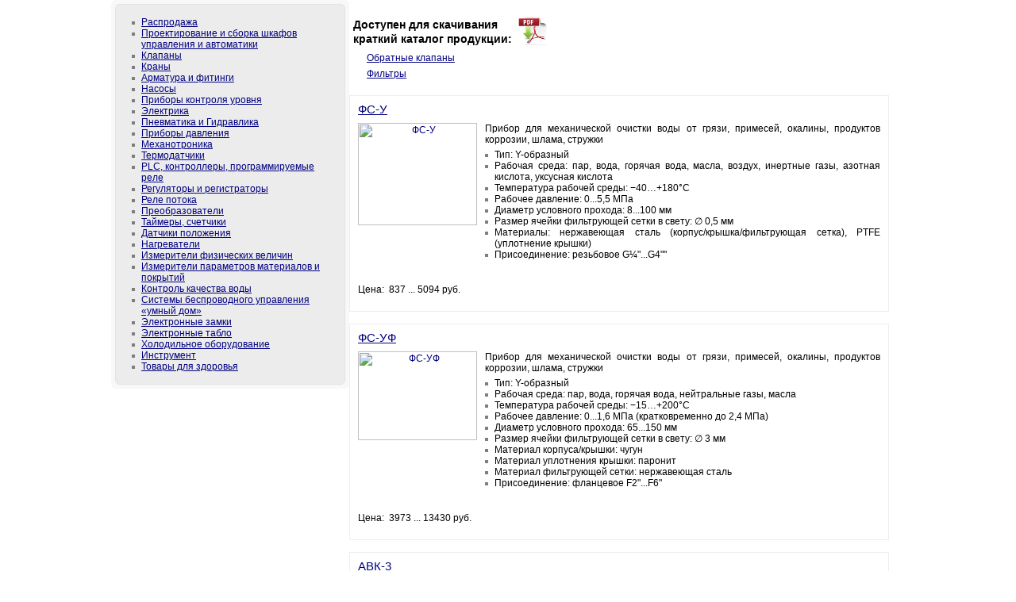

--- FILE ---
content_type: text/html; charset=UTF-8
request_url: https://tehno-kip.kipdealers.ru/catalog/?sid=45157
body_size: 5275
content:
<!DOCTYPE HTML PUBLIC "-//W3C//DTD HTML 4.01 Transitional//EN">
<html>
<head>
	<title>Арматура и фитинги</title>
	<meta http-equiv="Content-Type" content="text/html; charset=UTF-8" />
<link href="/bitrix/js/main/core/css/core.css?1434462894" type="text/css" rel="stylesheet" />
<link href="/templates/tehno-kip/template_styles.css?1434462915" type="text/css" rel="stylesheet" />
<link href="/templates/tehno-kip/styles.css?1434462915" type="text/css" rel="stylesheet" />
<link href="/templates/.default/js/fancybox/jquery.fancybox-1.3.4.css?1434462896" type="text/css" rel="stylesheet" />
<link href="/bitrix/templates/ex_site/styles.css?1466493076" type="text/css" rel="stylesheet" />
<link href="/bitrix/templates/ex_site/template_styles.css?1466493076" type="text/css" rel="stylesheet" />
<script type="text/javascript" src="/bitrix/js/main/core/core.js?1434462894"></script>
<script type="text/javascript">BX.message({'LANGUAGE_ID':'ru','FORMAT_DATE':'DD.MM.YYYY','FORMAT_DATETIME':'DD.MM.YYYY HH:MI:SS','COOKIE_PREFIX':'BITRIX_SM','bitrix_sessid':'ccdc7fc82150727ee6a16015ef2406e0','JS_CORE_LOADING':'Загрузка...','JS_CORE_WINDOW_CLOSE':'Закрыть','JS_CORE_WINDOW_EXPAND':'Развернуть','JS_CORE_WINDOW_NARROW':'Свернуть в окно','JS_CORE_WINDOW_SAVE':'Сохранить','JS_CORE_WINDOW_CANCEL':'Отменить','JS_CORE_H':'ч','JS_CORE_M':'м','JS_CORE_S':'с'})</script>
<script type="text/javascript" src="/bitrix/js/main/core/core_ajax.js?1434462894"></script>
<script type="text/javascript" src="/bitrix/js/main/session.js?1434462894"></script>
<script type="text/javascript">
bxSession.Expand(1440, 'ccdc7fc82150727ee6a16015ef2406e0', false, 'e50dcffa657f545f696b414bfe256883');
</script>
<script type="text/javascript" src="https://ajax.googleapis.com/ajax/libs/jquery/1.6.2/jquery.min.js"></script>
<script type="text/javascript" src="/templates/.default/js/fancybox/jquery.fancybox-1.3.4.pack.js?1434462896"></script>
<script type="text/javascript" src="/templates/.default/js/init.js?1434462896"></script>

<script type="text/javascript" charset="utf-8" src="/js/jquery.carouFredSel-5.6.
1.js"></script>

<script type="text/javascript">
       $(function() {
        $("#exhibitor-carousel").carouFredSel({
             auto : {
                 items: 1,
                 duration : 5000,
                 pauseDuration  : 2000,
                 pauseOnHover : true
            }
           });
        });
</script>

</head>
<body style="margin:0; padding:0">
 
<div id="div_body">

	<div id="header">
		<div id="header_content">

			<div id="logo">
				<a id="logo_link" href="/"></a>
				<span id="logo_slogan">Ваша компания</span>
			</div>
	
			<div id="top_menu">
				
				<span class="e1"></span><span class="e2"></span><span class="bg"></span>
				
				<div id="top_menu_content">
					
					






				</div>
			</div>
	
		</div>
	</div>
	
	<div id="col_main">
		<div id="col_main_content">
			
					<div class="ui_block_col">
		
			<span class="e1"></span><span class="e2"></span><span class="e3"></span><span class="e4"></span>
			<span class="e5"></span><span class="e6"></span><span class="e7"></span><span class="e8"></span>
			
			<div class="ui_block_col_content">
				
				<div class="ui_block_col_header">
					Поиск по каталогу				</div>
					
				<div class="ui_block_col_body"> 	
	<div class="catalog-section-list">
<ul>
	<li id="bx_2037796212_55126"><a href="/catalog/?sid=55126">Распродажа</a></li>
	<li id="bx_2037796212_53885"><a href="/catalog/?sid=53885">Проектирование и сборка шкафов управления и автоматики</a></li>
	<li id="bx_2037796212_11613"><a href="/catalog/?sid=11613">Клапаны</a></li>
	<li id="bx_2037796212_40784"><a href="/catalog/?sid=40784">Краны</a></li>
	<li id="bx_2037796212_45157"><a href="/catalog/?sid=45157">Арматура и фитинги</a></li>
	<li id="bx_2037796212_11616"><a href="/catalog/?sid=11616">Насосы</a></li>
	<li id="bx_2037796212_11593"><a href="/catalog/?sid=11593">Приборы контроля уровня</a></li>
	<li id="bx_2037796212_11619"><a href="/catalog/?sid=11619">Электрика</a></li>
	<li id="bx_2037796212_23708"><a href="/catalog/?sid=23708">Пневматика и Гидравлика</a></li>
	<li id="bx_2037796212_11564"><a href="/catalog/?sid=11564">Приборы давления</a></li>
	<li id="bx_2037796212_35014"><a href="/catalog/?sid=35014">Механотроника</a></li>
	<li id="bx_2037796212_11558"><a href="/catalog/?sid=11558">Термодатчики</a></li>
	<li id="bx_2037796212_11589"><a href="/catalog/?sid=11589">PLС, контроллеры,  программируемые реле</a></li>
	<li id="bx_2037796212_30346"><a href="/catalog/?sid=30346">Регуляторы и регистраторы</a></li>
	<li id="bx_2037796212_54036"><a href="/catalog/?sid=54036">Реле потока</a></li>
	<li id="bx_2037796212_11574"><a href="/catalog/?sid=11574">Преобразователи</a></li>
	<li id="bx_2037796212_11597"><a href="/catalog/?sid=11597">Таймеры, счетчики</a></li>
	<li id="bx_2037796212_11602"><a href="/catalog/?sid=11602">Датчики положения</a></li>
	<li id="bx_2037796212_11651"><a href="/catalog/?sid=11651">Нагреватели</a></li>
	<li id="bx_2037796212_11532"><a href="/catalog/?sid=11532">Измерители физических величин</a></li>
	<li id="bx_2037796212_11550"><a href="/catalog/?sid=11550">Измерители параметров материалов и покрытий</a></li>
	<li id="bx_2037796212_57266"><a href="/catalog/?sid=57266">Контроль качества воды</a></li>
	<li id="bx_2037796212_11650"><a href="/catalog/?sid=11650">Системы беспроводного  управления «умный дом»</a></li>
	<li id="bx_2037796212_11654"><a href="/catalog/?sid=11654">Электронные замки</a></li>
	<li id="bx_2037796212_11617"><a href="/catalog/?sid=11617">Электронные табло</a></li>
	<li id="bx_2037796212_34819"><a href="/catalog/?sid=34819">Холодильное оборудование</a></li>
	<li id="bx_2037796212_11607"><a href="/catalog/?sid=11607">Инструмент</a></li>
	<li id="bx_2037796212_47522"><a href="/catalog/?sid=47522">Товары для здоровья</a></li>
</ul>
</div>
 
				</div>	
			</div>
		</div>
		
		</div>
	</div>
	
	<div id="content">
		<div id="content_content">
		
			<h1 id="pagetitle">Арматура и фитинги</h1>
	<p style="float: left; line-height: 18px; font-weight: bold; margin: 5px;  font-size: 14px">Доступен для скачивания<br>краткий каталог продукции:</p>
	<!-- a href="https://getfile.dokpub.com/yandex/get/https://yadi.sk/i/yXeknG3PKaChig" target="_blank" ><img border="0" src="../../upload/pdf_download.png" width="45"  /></a -->
<!-- 'upload/iblock/f18/Dealer 2019-02-15.pdf' -->
<a href="../../upload/iblock/f18/Dealer%202019-02-15.pdf" download><img border="0" src="../../upload/pdf_download.png" width="45"/></a>
<!-- -->
	<!-- a href="https://getfile.dokpub.com/yandex/get/https://yadi.sk/i/yXeknG3PKaChig" download><img border="0" src="../../upload/pdf_download.png" width="45"  /></a -->






<div class="catalog_section_list"><div>

	
		
					
	
		<div class="catalog_section catalog_section_lev_2" style="margin-left:0px;"><div class="catalog_section_content">
	
			<div class="catalog_section_title">

					
				
				<div class="catalog_section_name">
					<a href="/catalog/?sid=43325">Обратные клапаны </a>
				</div>
				
			</div>
			
				
		</div></div>	

				
				
		
	
		
					
	
		<div class="catalog_section catalog_section_lev_2" style="margin-left:0px;"><div class="catalog_section_content">
	
			<div class="catalog_section_title">

					
				
				<div class="catalog_section_name">
					<a href="/catalog/?sid=42780">Фильтры </a>
				</div>
				
			</div>
			
				
		</div></div>	

				
				
		
	
</div></div>


<br />


<div class="catalog_list">

		
					
	<div class="catalog_item"><div class="catalog_item_content">	
	
		<div class="catalog_item_title">
			 
							<span class="catalog_item_name"><a href="/catalog/?sid=45157&amp;id=3274661">ФС-У</a></span>
					</div>
	
				<div class="catalog_item_description">
							<span class="catalog_item_picture"><span class="catalog_item_picture_content"><span><a href="/catalog/?sid=45157&amp;id=3274661">
					<img src="/upload_ex/resize_cache/iblock/24a/150_150_1/24a91e52e5a98fc2464820dd4f9b92d6.png" width="150" height="129" alt="ФС-У" />
				</a></span></span></span>
									
			<div class="catalog_item_info">
				<div class="catalog_item_text">Прибор для механической	очистки	 воды	от	грязи,	примесей,	окалины,	продуктов	коррозии,	шлама,	стружки 
<br />
 
<ul> 
  <li>Тип:	Y-образный</li>
 
  <li>Рабочая	среда: пар, вода, горячая вода, масла, воздух, инертные газы, азотная кислота, уксусная кислота</li>
 
  <li>Температура рабочей среды: −40…+180°С</li>
 
  <li>Рабочее давление: 0...5,5	МПа</li>
 
  <li>Диаметр условного прохода: 8...100 мм</li>
 
  <li>Размер	ячейки	фильтрующей	сетки	в	свету:	∅ 0,5	мм</li>
 
  <li>Материалы: нержавеющая сталь (корпус/крышка/фильтрующая сетка), PTFE (уплотнение крышки) 
    <br />
   </li>
 
  <li>Присоединение: резьбовое G¼"...G4"" 
    <br />
   </li>
 </ul>
 </div>
				
								<div class="catalog_item_tools">
					<span class="item_price_info">Цена:&nbsp;&nbsp;837 ... 5094&nbsp;руб.</span>				</div>
			</div>
			
		</div>
				
		<div class="catalog_item_separator"></div>
	</div></div>
	
					
	<div class="catalog_item"><div class="catalog_item_content">	
	
		<div class="catalog_item_title">
			 
							<span class="catalog_item_name"><a href="/catalog/?sid=45157&amp;id=3267727">ФС-УФ</a></span>
					</div>
	
				<div class="catalog_item_description">
							<span class="catalog_item_picture"><span class="catalog_item_picture_content"><span><a href="/catalog/?sid=45157&amp;id=3267727">
					<img src="/upload_ex/iblock/d7d/d7da43c6bcecb961c3ebb6ebfd1c9b7d.png" width="150" height="112" alt="ФС-УФ" />
				</a></span></span></span>
									
			<div class="catalog_item_info">
				<div class="catalog_item_text">Прибор для механической	очистки	 воды	от	грязи,	примесей,	окалины,	продуктов	коррозии,	шлама,	стружки 
<br />
 
<ul> 
  <li>Тип:	Y-образный</li>
 
  <li>Рабочая	среда: пар, вода, горячая вода, нейтральные газы, масла</li>
 
  <li>Температура рабочей среды: −15…+200°С</li>
 
  <li>Рабочее давление: 0...1,6 МПа (кратковременно до 2,4 МПа)</li>
 
  <li>Диаметр условного прохода: 65...150 мм</li>
 
  <li>Размер	ячейки	фильтрующей	сетки	в	свету:	∅ 3	мм</li>
 
  <li>Материал	корпуса/крышки: чугун</li>
 
  <li>Материал уплотнения	крышки: паронит 
    <br />
   </li>
 
  <li>Материал фильтрующей	сетки: нержавеющая сталь</li>
 
  <li>Присоединение: фланцевое F2"...F6" </li>
 </ul>
 </div>
				
								<div class="catalog_item_tools">
					<span class="item_price_info">Цена:&nbsp;&nbsp;3973 ... 13430&nbsp;руб.</span>				</div>
			</div>
			
		</div>
				
		<div class="catalog_item_separator"></div>
	</div></div>
	
					
	<div class="catalog_item"><div class="catalog_item_content">	
	
		<div class="catalog_item_title">
			 
							<span class="catalog_item_name"><a href="/catalog/?sid=45157&amp;id=3280389">АВК-3</a></span>
					</div>
	
				<div class="catalog_item_description">
							<span class="catalog_item_picture"><span class="catalog_item_picture_content"><span><a href="/catalog/?sid=45157&amp;id=3280389">
					<img src="/upload_ex/iblock/cee/ceefcb851787ef750b4d8e795a73e047.png" width="150" height="79" alt="АВК-3" />
				</a></span></span></span>
									
			<div class="catalog_item_info">
				<div class="catalog_item_text">Компенсатор антивибрационный фланцевый (вибровставка) для компенсации температурных и рабочих смещений соединяемых трубопроводов, а также для снижения уровня вибрации и шума, создаваемых другим оборудованием в системе (насосами, компрессорами) 
<ul> 
  <li>Рабочая среда: вода, горячая вода, воздух, жидкости и газы, не агрессивные к материалам вибровставки, спирт, а также слабые кислоты и щелочи с концентрацией &lt; 40%</li>
 
  <li>Температура рабочей среды: −30...+120°С </li>
 
  <li>Рабочее давление: 0,0...1,6 МПа 
    <br />
   </li>
 
  <li>Диаметр условного прохода: 15...80 мм</li>
 
  <li>Материалы: резина EPDM (гибкая вставка), нейлоновый корд (армирование), ковкий чугун (резьбовое присоединение) 
    <br />
   </li>
 
  <li>Присоединение: резьбовое ½"...3"</li>
 </ul>
 </div>
				
								<div class="catalog_item_tools">
					<span class="item_price_info">Цена:&nbsp;&nbsp;874 ... 4243&nbsp;руб.</span>				</div>
			</div>
			
		</div>
				
		<div class="catalog_item_separator"></div>
	</div></div>
	
					
	<div class="catalog_item"><div class="catalog_item_content">	
	
		<div class="catalog_item_title">
			 
							<span class="catalog_item_name"><a href="/catalog/?sid=45157&amp;id=3280390">АВК-2Ф</a></span>
					</div>
	
				<div class="catalog_item_description">
							<span class="catalog_item_picture"><span class="catalog_item_picture_content"><span><a href="/catalog/?sid=45157&amp;id=3280390">
					<img src="/upload_ex/iblock/0dc/0dc211ea03edaebb6a45cd003122f30f.png" width="150" height="133" alt="АВК-2Ф" />
				</a></span></span></span>
									
			<div class="catalog_item_info">
				<div class="catalog_item_text">Компенсатор антивибрационный фланцевый (вибровставка) для компенсации температурных и рабочих смещений соединяемых трубопроводов, а также для снижения уровня вибрации и шума, создаваемых другим оборудованием в системе (насосами, компрессорами) 
<ul> 
  <li>Рабочая среда: вода, горячая вода, воздух, жидкости и газы, не агрессивные к материалам вибровставки, спирт, а также слабые кислоты и щелочи с концентрацией &lt; 40%</li>
 
  <li>Температура рабочей среды: −30...+120°С </li>
 
  <li>Рабочее давление: 0,0...1,6 МПа 
    <br />
   </li>
 
  <li>Диаметр условного прохода: 65...200 мм</li>
 
  <li>Материалы: резина EPDM (гибкая вставка), нейлоновый корд (армирование), сталь (армирующий корд и фланцы) 
    <br />
   </li>
 
  <li>Присоединение: фланцевое F2½"...F8"</li>
 </ul>
 </div>
				
								<div class="catalog_item_tools">
					<span class="item_price_info">Цена:&nbsp;&nbsp;4524 ... 14976&nbsp;руб.</span>				</div>
			</div>
			
		</div>
				
		<div class="catalog_item_separator"></div>
	</div></div>
	
					
	<div class="catalog_item"><div class="catalog_item_content">	
	
		<div class="catalog_item_title">
			 
							<span class="catalog_item_name"><a href="/catalog/?sid=45157&amp;id=3280388">АВК-1Ф</a></span>
					</div>
	
				<div class="catalog_item_description">
							<span class="catalog_item_picture"><span class="catalog_item_picture_content"><span><a href="/catalog/?sid=45157&amp;id=3280388">
					<img src="/upload_ex/iblock/e12/e12015cd7816c59e5d5c5135bcdef15c.png" width="116" height="150" alt="АВК-1Ф" />
				</a></span></span></span>
									
			<div class="catalog_item_info">
				<div class="catalog_item_text">Компенсатор антивибрационный фланцевый (вибровставка) для компенсации температурных и рабочих смещений соединяемых трубопроводов, а также для снижения уровня вибрации и шума, создаваемых другим оборудованием в системе (насосами, компрессорами) 
<ul> 
  <li>Рабочая среда: вода, горячая вода, воздух, жидкости и газы, не агрессивные к материалам вибровставки, спирт, а также слабые кислоты и щелочи с концентрацией &lt; 40%</li>
 
  <li>Температура рабочей среды: −30...+120°С </li>
 
  <li>Рабочее давление: 0,0...1,6 МПа 
    <br />
   </li>
 
  <li>Диаметр условного прохода: 25...200 мм</li>
 
  <li>Материалы: резина EPDM (гибкая вставка), нейлоновый корд (армирование), сталь (армирующий корд и фланцы) 
    <br />
   </li>
 
  <li>Присоединение: фланцевое F1"...F8"</li>
 </ul>
 </div>
				
								<div class="catalog_item_tools">
					<span class="item_price_info">Цена:&nbsp;&nbsp;1716 ... 10764&nbsp;руб.</span>				</div>
			</div>
			
		</div>
				
		<div class="catalog_item_separator"></div>
	</div></div>
	
					
	<div class="catalog_item"><div class="catalog_item_content">	
	
		<div class="catalog_item_title">
			 
							<span class="catalog_item_name"><a href="/catalog/?sid=45157&amp;id=3279534">ОКЛ-12Ф</a></span>
					</div>
	
				<div class="catalog_item_description">
							<span class="catalog_item_picture"><span class="catalog_item_picture_content"><span><a href="/catalog/?sid=45157&amp;id=3279534">
					<img src="/upload_ex/iblock/437/437a404fdca7e13b0060e3b62be9841d.png" width="150" height="135" alt="ОКЛ-12Ф" />
				</a></span></span></span>
									
			<div class="catalog_item_info">
				<div class="catalog_item_text">Клапан обратный поворотный (лепестковый) для предотвращения обратных потоков рабочей среды в случае нарушения технологического процесса производства (отключения насоса, снижения давления на каком-либо участке, разрыва трубопровода и т. п.) 
<ul> 
  <li>Рабочая среда: пар, вода, горячая вода, воздух, масла, спирт, слабые кислоты и щелочи</li>
 
  <li>Температура рабочей среды: −20...+200°С </li>
 
  <li>Рабочее давление: 0,0...1,6 МПа 
    <br />
   </li>
 
  <li>Диаметр условного прохода: 40...100 мм</li>
 
  <li>Материалы: чугун (корпус клапана/крышки/диска), графит (уплотнение крышки) 
    <br />
   </li>
 
  <li>Присоединение: фланцевое F1½"...F4"</li>
 
  <li>Поворотная (лепестковая) конструкция 
    <br />
   </li>
 </ul>
 </div>
				
								<div class="catalog_item_tools">
					<span class="item_price_info">Цена:&nbsp;&nbsp;52681&nbsp;руб.</span>				</div>
			</div>
			
		</div>
				
		<div class="catalog_item_separator"></div>
	</div></div>
	
					
	<div class="catalog_item"><div class="catalog_item_content">	
	
		<div class="catalog_item_title">
			 
							<span class="catalog_item_name"><a href="/catalog/?sid=45157&amp;id=3274662">ОКЛ-12</a></span>
					</div>
	
				<div class="catalog_item_description">
							<span class="catalog_item_picture"><span class="catalog_item_picture_content"><span><a href="/catalog/?sid=45157&amp;id=3274662">
					<img src="/upload_ex/resize_cache/iblock/769/150_150_1/7690be8eb39cf8078460b7482e9de13c.png" width="150" height="144" alt="ОКЛ-12" />
				</a></span></span></span>
									
			<div class="catalog_item_info">
				<div class="catalog_item_text">Клапан обратный поворотный (лепестковый) для предотвращения обратных потоков рабочей среды в случае нарушения технологического процесса производства (отключения насоса, снижения давления на каком-либо участке, разрыва трубопровода и т. п.) 
<ul> 
  <li>Рабочая среда: вода, горячая вода, масла, воздух, инертные газы, азотная кислота, уксусная кислота</li>
 
  <li>Температура рабочей среды: −20...+120°С </li>
 
  <li>Рабочее давление: 0,0...1,4 МПа 
    <br />
   </li>
 
  <li>Диаметр условного прохода: 8...100 мм</li>
 
  <li>Материалы: нержавеющая сталь (корпус клапана/диска), PTFE (уплотнение) 
    <br />
   </li>
 
  <li>Присоединение: резьбовое G¼"...G4"</li>
 
  <li>Поворотная (лепестковая) конструкция 
    <br />
   </li>
 </ul>
 </div>
				
								<div class="catalog_item_tools">
					<span class="item_price_info">Цена:&nbsp;&nbsp;1300 ... 6792&nbsp;руб.</span>				</div>
			</div>
			
		</div>
				
		<div class="catalog_item_separator"></div>
	</div></div>
	
					
	<div class="catalog_item"><div class="catalog_item_content">	
	
		<div class="catalog_item_title">
			 
							<span class="catalog_item_name"><a href="/catalog/?sid=45157&amp;id=3282403">ОКО-14Ф</a></span>
					</div>
	
				<div class="catalog_item_description">
							<span class="catalog_item_picture"><span class="catalog_item_picture_content"><span><a href="/catalog/?sid=45157&amp;id=3282403">
					<img src="/upload_ex/iblock/6b1/6b1010870ab09d1c7a5241a3a7c67614.png" width="116" height="150" alt="ОКО-14Ф" />
				</a></span></span></span>
									
			<div class="catalog_item_info">
				<div class="catalog_item_text">Клапан обратный одностворчатый межфланцевый для предотвращения обратных потоков рабочей среды в случае нарушения технологического процесса производства (отключения насоса, снижения давления на каком-либо участке, разрыва трубопровода и т. п.) 
<ul> 
  <li>Рабочая среда: вода, горячая вода, воздух, масла, спирт, слабые кислоты и щелочи 
    <br />
   </li>
 
  <li>Температура рабочей среды: −10...+80°С </li>
 
  <li>Рабочее давление: 0,0...1,6 МПа 
    <br />
   </li>
 
  <li>Диаметр условного прохода: 150 мм</li>
 
  <li>Материалы: сталь (корпус клапана), нержавеющая сталь (диск) 
    <br />
   </li>
 
  <li>Присоединение: межфланцевое W6"</li>
 </ul>
 </div>
				
								<div class="catalog_item_tools">
					<span class="item_price_info">Цена:&nbsp;&nbsp;5509&nbsp;руб.</span>				</div>
			</div>
			
		</div>
				
		<div class="catalog_item_separator"></div>
	</div></div>
	
					
	<div class="catalog_item"><div class="catalog_item_content">	
	
		<div class="catalog_item_title">
			 
							<span class="catalog_item_name"><a href="/catalog/?sid=45157&amp;id=3280391">ОКД-15Ф</a></span>
					</div>
	
				<div class="catalog_item_description">
							<span class="catalog_item_picture"><span class="catalog_item_picture_content"><span><a href="/catalog/?sid=45157&amp;id=3280391">
					<img src="/upload_ex/resize_cache/iblock/8bc/150_150_1/8bc0f328972416a9b6aa9d67a5cbe918.png" width="150" height="148" alt="ОКД-15Ф" />
				</a></span></span></span>
									
			<div class="catalog_item_info">
				<div class="catalog_item_text">Клапан обратный двустворчатый межфланцевый для предотвращения обратных потоков рабочей среды в случае нарушения технологического процесса производства (отключения насоса, снижения давления на каком-либо участке, разрыва трубопровода и т. п.) 
<ul> 
  <li>Рабочая среда: вода, горячая вода, воздух, масла, спирт, а также слабые кислоты и щелочи с концентрацией &lt; 40% 
    <br />
   </li>
 
  <li>Температура рабочей среды: −20...+120°С </li>
 
  <li>Рабочее давление: 0,0...1,6 МПа 
    <br />
   </li>
 
  <li>Диаметр условного прохода: 80...250 мм</li>
 
  <li>Материалы: чугун (корпус клапана), чугун с никелевым покрытием (диск), нержавеющая сталь (шток/пружина), EPDM (уплотнение) 
    <br />
   </li>
 
  <li>Присоединение: межфланцевое W3"...W10"</li>
 </ul>
 </div>
				
								<div class="catalog_item_tools">
					<span class="item_price_info">Цена:&nbsp;&nbsp;2012 ... 12289&nbsp;руб.</span>				</div>
			</div>
			
		</div>
				
		<div class="catalog_item_separator"></div>
	</div></div>
	
					
	<div class="catalog_item"><div class="catalog_item_content">	
	
		<div class="catalog_item_title">
			 
							<span class="catalog_item_name"><a href="/catalog/?sid=45157&amp;id=3274663">ОКП-10</a></span>
					</div>
	
				<div class="catalog_item_description">
							<span class="catalog_item_picture"><span class="catalog_item_picture_content"><span><a href="/catalog/?sid=45157&amp;id=3274663">
					<img src="/upload_ex/resize_cache/iblock/e86/150_150_1/e86e7aac4e976d9087ef26a24136d563.png" width="150" height="107" alt="ОКП-10" />
				</a></span></span></span>
									
			<div class="catalog_item_info">
				<div class="catalog_item_text">Клапан обратный пружинный для предотвращения обратных потоков рабочей среды в случае нарушения технологического процесса производства (отключения насоса, снижения давления на каком-либо участке, разрыва трубопровода и т. п.) 
<ul> 
  <li>Рабочая среда: вода, горячая вода, масла, воздух, инертные газы, азотная кислота, уксусная кислота</li>
 
  <li>Температура рабочей среды: −20...+120°С </li>
 
  <li>Рабочее давление: 0,0...6,9 МПа 
    <br />
   </li>
 
  <li>Диаметр условного прохода: 8...100 мм</li>
 
  <li>Материалы: нержавеющая сталь (корпус клапана/диска/пружины), PTFE (уплотнение) 
    <br />
   </li>
 
  <li>Присоединение: резьбовое G¼"...G4"</li>
 
  <li>Пружинная конструкция: роль затвора выполняет диск с пружиной 
    <br />
   </li>
 </ul>
 </div>
				
								<div class="catalog_item_tools">
					<span class="item_price_info">Цена:&nbsp;&nbsp;913 ... 4717&nbsp;руб.</span>				</div>
			</div>
			
		</div>
				
		<div class="catalog_item_separator"></div>
	</div></div>
	
		
			<div class="catalog_nav nav"></div>
	
</div>


		</div>
	</div>
		

</div>
</body>
</html>

--- FILE ---
content_type: text/css
request_url: https://tehno-kip.kipdealers.ru/templates/tehno-kip/template_styles.css?1434462915
body_size: 2109
content:
#div_body {position:relative; width:1000px; margin:auto}#header {position:relative; height:150px;}#col_main {float:right; width:300px}#content {float:left; width:700px}#content_content {margin:0 20px 0 0}#footer {clear:both; padding-top:20px;}#footer_content {margin:20px 0px 0px 0px; padding:10px 10px 10px 15px; border-top:1px solid #DDD; color:#777}#logo {	position:absolute; left:10px; top:10px; 	display:inline-block; padding-left:48px; min-width:1px; min-height:48px;	background:url(http://png.findicons.com/files/icons/2127/ultimate_gnome/48/stock_draw_sphere.png) no-repeat;}#logo_link {position:absolute; top:0; left:0; right:0; bottom:0}#logo_slogan {display:inline-block; font-size:22px; margin:10px 0 0 10px; color:#999}#top_menu {	position:absolute; top:80px;	width:100%; height:43px; }#top_menu .e1 {position:absolute; top:0; left:0; bottom:0; width:10px; background:url(i/top_menu_l.png) no-repeat;}#top_menu .e2 {position:absolute; top:0; right:0; bottom:0; width:10px; background:url(i/top_menu_r.png) no-repeat;}#top_menu .bg {position:absolute; top:0; left:10px; right:10px; bottom:0; background:url(i/top_menu_bg.png);}#top_menu_content {padding:0 20px; position:relative;}#top_menu .menu_item {display:inline-block; height:43px; vertical-align:top}#top_menu .menu_item_content {display:inline-block; margin:14px 0}#top_menu .menu_separator {display:inline-block; width:2px; height:43px; margin:0 20px; background:url(i/top_menu_separator.png) no-repeat; vertical-align:top}#top_menu .menu_item {color:#333; font-size:14px; text-decoration:none}/* UI COLUMN BLOCK */.ui_block_col {position:relative; padding:5px; margin:0 0 15px 0}.ui_block_col_content {position:relative; z-index:1; padding:10 20px; border:#e3e3e3 1px solid; background:#ececec}.ui_block_col .e1 {position:absolute; top:0; left:0; z-index:2; width:12px; height:12px; background:url(i/block_col_tl.png) no-repeat}.ui_block_col .e2 {position:absolute; top:0; right:0; z-index:2; width:12px; height:12px; background:url(i/block_col_tr.png) no-repeat}.ui_block_col .e3 {position:absolute; bottom:0; left:0; z-index:2; width:12px; height:12px; background:url(i/block_col_bl.png) no-repeat}.ui_block_col .e4 {position:absolute; bottom:0; right:0; z-index:2; width:12px; height:12px; background:url(i/block_col_br.png) no-repeat}.ui_block_col .e5 {position:absolute; top:12px; left:0; bottom:12px; width:12px; background:#f8f8f8}.ui_block_col .e6 {position:absolute; top:12px; right:0; bottom:12px; width:12px; background:#f8f8f8}.ui_block_col .e7 {position:absolute; top:0; left:12px; right:12px; height:12px; background:#f8f8f8}.ui_block_col .e8 {position:absolute; bottom:0; left:12px; right:12px; height:12px; background:#f8f8f8}.ui_block_col_header {font-size:16px; font-family:'Arial';  color:#555; margin:0 0 10px 0}/* UI PAGE BLOCK */.ui_block_page_header {color:#666; font-size:16px; margin:15px 0; font-weight:bold}/* UI NAV PAGE */.ui_nav_page{font-size:15px;}.ui_nav_page_text {display:inline-block; margin:0 10px 0 0}.ui_nav_page_item {	display:inline-block; min-width:16px; height:16px;}.ui_nav_page_item_selected {font-weight:bold}/*.ui_nav_page_text {margin:0 15px 0 0; display:inline-block; text-align:bottom}.ui_nav_page_item {	display:inline-block; min-width:16px; height:16px; 	margin-right:5px; text-align:center; 	border:1px solid #CCC; text-decoration:none;}.ui_nav_page_item_link:hover {background:#FFF}.ui_nav_page_item .ui_nav_page_item_content {padding:3px 0 0 0}*//* NEWS */.news_col .news_item {margin:14px 0}.news_col .news_item_date {margin:0 8px 0 0; color:#666} .news_col .news_item_description {margin:8px 0;}.news_col .news_item_link_detail {display:none}/* NEWS */.news_list {}.news_detail {}.news_list .news_item {margin:14px 0}.news_item_separator {clear:both}.news_item_title {}.news_item_date {margin:0 8px 0 0; color:#666}.news_item_name {}.news_item_description {margin:8px 0;}.news_item_picture {float:left; margin:0 8px 5px 0}.news_item_text {margin:6px 0}/* CATALOG */#breadcrumb {margin:0 0 15px 0 !important}.catalog_list .catalog_item {border:1px solid #EEE; max-width:678px}.catalog_list .catalog_item_content {padding:10px; }.catalog_section_title {margin:4px 0}.catalog_section_name {display:inline-block; min-height:16px; padding-left:22px; background:url(icons/section_open_16.png) no-repeat}.catalog_list .catalog_item {margin:0 0 15px 0}.catalog_item_title {margin:0 0 10px 0; font-size:15px}.catalog_item_picture {float:left; margin:0 10px 5px 0; min-width:140px; display:inline-block; text-align:center}.catalog_item_picture img {}.catalog_item_description {text-align:justify}.catalog_detail_item .catalog_item_text {clear:both}.catalog_item_separator  {clear:both}.catalog_item_header {border:1px solid #EEE; padding:5px 10px; margin-bottom:15px}.catalog_item_tools {margin-top:25px; margin-bottom:10px}.catalog_item_tools input {vertical-align:top; position:relative; top:-4px}.item_price_info {}.item_delivery_info {margin-left:20px}.item_buy_info {margin-left:20px}/* PHOTOGALLERY */.photo_list {margin-top:7px}.photo_item_picture {display:inline-block; min-width:80px; min-height:80px; border:1px solid #DDD}.photo_item_picture_content {display:inline-block; padding:10px; padding-top:15px}.photo_item_picture img {vertical-align:top}/* DOCUMENTATION */.documentation_table {border:1px solid #CCC; border-collapse:collapse}.documentation_table th, .documentation_table td {padding:5px 10px; border:1px solid #CCC;}.documentation_table th, .documentation_table thead td, .documentation_table .site_table_color_th {background-color:#EEE}.documentation_table td {}/* CONTACTS */.contacts_form {}.contacts_form input[type=text], .contacts_form textarea {width:100%}.contacts_form .col_1 {margin:2px 0}.contacts_form .col_2 {margin-bottom:10px}.contacts_form .site_form_submit_row {text-align:right}/* COLLAPSER */.collaspe_icon_hidden, .collaspe_icon_visible, .collaspe_icon_last_level {display:inline-block; min-width:16px; min-height:16px; vertical-align:top }.collaspe_icon_hidden, .collaspe_icon_visible {cursor:pointer}.collaspe_icon_hidden {background:url(http://png.findicons.com/files/icons/1588/farm_fresh_web/16/bullet_toggle_minus.png) no-repeat;}.collaspe_icon_visible {background:url(http://png.findicons.com/files/icons/1588/farm_fresh_web/16/bullet_toggle_plus.png)  no-repeat;}.collaspe_icon_last_level {}/* SEARCH */.search-form {}.search-form input[type=text] {width:250px}.search_item {border:1px solid #CCC; padding:10px; margin-bottom:10px; border-radius:4px; -moz-border-radius:4px}.search_item_title {margin-bottom:7px}.search_item_breadcrumb {margin-top:7px}

--- FILE ---
content_type: text/css
request_url: https://tehno-kip.kipdealers.ru/templates/tehno-kip/styles.css?1434462915
body_size: 853
content:
body {margin:0; padding:0; line-height: 120%;}
body {background:#white}
body, div, table, p {font-family:Arial; font-size:12px; color:black}p {}input {font-family:Arial; font-size:12px;}a {color:navy}a:hover {color:navy}a {outline:0}a img {border:0}/* LIST */ul, ol, li {margin:0; padding:0}ul {margin:5px 0}
li { list-style-type:none; padding-left:12px; background:url(i/li.png) 0 -1px no-repeat;}
/* HEADERS */
h1, h2, h3, h4, h5, h6, .h1, .h2, .h3, .h4, .h5, .h6 {font-family:Arial; font-weight:bold}
h1#pagetitle {margin-top:0}
h1, .h1 {color:#666; font-size:22px; margin:15px 0}
h2, .h2 {color:#666; font-size:18px; margin:15px 0}
h3, .h3 {color:#666; font-size:16px; margin:15px 0}
h4, .h4 {color:#666; font-size:15px; margin:15px 0}
h5, .h5 {color:#666; font-size:14px; margin:15px 0}
h6, .h6 {color:#666; font-size:12px; margin:8px 0}
/* TABLE */
.site_table {border:1px solid #CCC; border-collapse:collapse}
.site_table th, .site_table td {padding:2px 5px; border:1px solid #CCC;}
.site_table th, .site_table thead td, .site_table .site_table_color_th {background-color:#EEE}
.site_table td {}
.lite_table {border:1px solid #CCC; border-collapse:collapse}
.lite_table th, .lite_table td {padding:2px 5px; border:1px solid #CCC;}
.lite_table th, .lite_table thead td {background-color:#EEE}
.lite_table td {}
.h6 {display:block}
.catalog_item_text {display:table}

.wrapper {
        width: 700px;
        margin: 0px auto;
        padding: 0px;
}
.list_carousel {
        margin: 0 0 0px 0px;
        width: 700px;
}
.list_carousel ul {
        margin: 0;
        padding: 0;
        list-style: none;
        display: block;
}
.list_carousel li {
        font-size: 40px;
        text-align: center;
        height: 102px;
        padding: 0;
        margin: 1px;
        display: block;
        float: left;
        background: none;
}
.list_carousel.responsive {
        width: auto;
        margin-left: 0;
}

#header,#pagetitle,#footer,.ui_block_col_header {
	display: none;
}

#content {
	padding-top: 5px;
}

#col_main {
    float: left;
    width: 300px;
}

.search-form {
    float: left;
}

.catalog_section_name {
    background: none;
}

#content_content {
    padding-top: 12px;
}

--- FILE ---
content_type: application/javascript
request_url: https://tehno-kip.kipdealers.ru/templates/.default/js/init.js?1434462896
body_size: 826
content:
	function galleryInit(selector)	{		if (! selector)			return false;		$(selector).fancybox({			'padding' : '10',			'transitionIn'	:	'fade',			'transitionOut'	:	'fade',			'titlePosition' : 'inside',			'speedIn'		:	600, 			'speedOut'		:	200, 			/* 'titleFormat'       : function(title, currentArray, currentIndex, currentOpts) {				title = '' + title + '';				if (currentArray.length > 1)					title = 'Фото ' +  (currentIndex + 1) + ' / ' + currentArray.length + ' <br/>' + title;				return title;			} */		});		}		$(document).ready(function() {		obPP = $('a[rel^=photogallery]');		for(var i = 0; i < obPP.length; i++)			obPP.eq(i).attr('rel', obPP.eq(i).attr('rel').replace('[', '_').replace(']', ''));		for(var i = 0; i < obPP.length; i++)			galleryInit('a[rel=' + obPP.eq(i).attr('rel') + ']');	});

--- FILE ---
content_type: application/javascript
request_url: https://tehno-kip.kipdealers.ru/js/jquery.carouFredSel-5.6.1.js
body_size: 76838
content:
/*	
 *	jQuery carouFredSel 5.6.1
 *	Demo's and documentation:
 *	caroufredsel.frebsite.nl
 *	
 *	Copyright (c) 2012 Fred Heusschen
 *	www.frebsite.nl
 *
 *	Dual licensed under the MIT and GPL licenses.
 *	http://en.wikipedia.org/wiki/MIT_License
 *	http://en.wikipedia.org/wiki/GNU_General_Public_License
 */


(function($) {



	//	LOCAL

	if ($.fn.carouFredSel) return;

	$.fn.carouFredSel = function(options, configs) {
		if (this.length == 0) {
			debug(true, 'No element found for "'+this.selector+'".');
			return this;
		}
		if (this.length > 1) {
			return this.each(function() {
				$(this).carouFredSel(options, configs);
			});
		}

		var $cfs = this,
			$tt0 = this[0];

		if ($cfs.data('cfs_isCarousel')) {
			var starting_position = $cfs.triggerHandler('_cfs_triggerEvent', 'currentPosition');
			$cfs.trigger('_cfs_triggerEvent', ['destroy', true]);
		} else {
			var starting_position = false;
		}

		$cfs._cfs_init = function(o, setOrig, start) {
			o = go_getObject($tt0, o);

			var obs = ['items', 'scroll', 'auto', 'prev', 'next', 'pagination'];
			for (var a = 0, l = obs.length; a < l; a++) {
				o[obs[a]] = go_getObject($tt0, o[obs[a]]);
			}

			if (typeof o.scroll == 'number') {
				if (o.scroll <= 50)					o.scroll	= { 'items'		: o.scroll 	};
				else								o.scroll	= { 'duration'	: o.scroll 	};
			} else {
				if (typeof o.scroll == 'string')	o.scroll	= { 'easing'	: o.scroll 	};
			}

				 if (typeof o.items == 'number')	o.items		= { 'visible'	: o.items 	};
			else if (		o.items == 'variable')	o.items		= { 'visible'	: o.items,
																	'width'		: o.items, 
																	'height'	: o.items	};

			if (typeof o.items != 'object') o.items = {};
			if (setOrig) opts_orig = $.extend(true, {}, $.fn.carouFredSel.defaults, o);

			opts = $.extend(true, {}, $.fn.carouFredSel.defaults, o);

			if (typeof opts.items.visibleConf != 'object') opts.items.visibleConf = {};

			if (opts.items.start == 0 && typeof start == 'number') {
				opts.items.start = start;
			}

			crsl.upDateOnWindowResize = (opts.responsive);
			crsl.direction = (opts.direction == 'up' || opts.direction == 'left') ? 'next' : 'prev';

			var dims = [
				['width'	, 'innerWidth'	, 'outerWidth'	, 'height'	, 'innerHeight'	, 'outerHeight'	, 'left', 'top'	, 'marginRight'	, 0, 1, 2, 3],
				['height'	, 'innerHeight'	, 'outerHeight'	, 'width'	, 'innerWidth'	, 'outerWidth'	, 'top'	, 'left', 'marginBottom', 3, 2, 1, 0]
			];

			var dn = dims[0].length,
				dx = (opts.direction == 'right' || opts.direction == 'left') ? 0 : 1;

			opts.d = {};
			for (var d = 0; d < dn; d++) {
				opts.d[dims[0][d]] = dims[dx][d];
			}

			var	all_itm = $cfs.children();


			//	check visible items
			switch (typeof opts.items.visible) {

				//	min and max visible items
				case 'object':
					opts.items.visibleConf.min = opts.items.visible.min;
					opts.items.visibleConf.max = opts.items.visible.max;
					opts.items.visible = false;
					break;
				
				case 'string':
					//	variable visible items
					if (opts.items.visible == 'variable') {
						opts.items.visibleConf.variable = true;

					//	adjust string visible items
					} else {
						opts.items.visibleConf.adjust = opts.items.visible;
					}
					opts.items.visible = false;
					break;

				// function visible items
				case 'function':
					opts.items.visibleConf.adjust = opts.items.visible;
					opts.items.visible = false;
					break;
			}

			//	set items filter
			if (typeof opts.items.filter == 'undefined') {
				opts.items.filter = (all_itm.filter(':hidden').length > 0) ? ':visible' : '*';
			}

			//	primary size set to auto -> measure largest size and set it
			if (opts[opts.d['width']] == 'auto') {
				opts[opts.d['width']] = ms_getTrueLargestSize(all_itm, opts, 'outerWidth');
			}
			//	primary size percentage
			if (ms_isPercentage(opts[opts.d['width']]) && !opts.responsive) {
				opts[opts.d['width']] = ms_getPercentage(ms_getTrueInnerSize($wrp.parent(), opts, 'innerWidth'), opts[opts.d['width']]);
				crsl.upDateOnWindowResize = true;
			}

			//	secondary size set to auto -> measure largest size and set it
			if (opts[opts.d['height']] == 'auto') {
				opts[opts.d['height']] = ms_getTrueLargestSize(all_itm, opts, 'outerHeight');
			}

			//	primary item-size not set
			if (!opts.items[opts.d['width']]) {
//	responsive carousel -> set to largest
if (opts.responsive) {
	debug(true, 'Set a '+opts.d['width']+' for the items!');
	opts.items[opts.d['width']] = ms_getTrueLargestSize(all_itm, opts, 'outerWidth');
				//	 non-responsive -> measure it or set to "variable"
} else {
				opts.items[opts.d['width']] = (ms_hasVariableSizes(all_itm, opts, 'outerWidth')) 
					? 'variable' 
					: all_itm[opts.d['outerWidth']](true);
}
			}

			//	secondary item-size not set -> measure it or set to "variable"
			if (!opts.items[opts.d['height']]) {
				opts.items[opts.d['height']] = (ms_hasVariableSizes(all_itm, opts, 'outerHeight')) 
					? 'variable' 
					: all_itm[opts.d['outerHeight']](true);
			}

			//	secondary size not set -> set to secondary item-size
			if (!opts[opts.d['height']]) {
				opts[opts.d['height']] = opts.items[opts.d['height']];
			}

			//	visible-items not set
			if (!opts.items.visible && !opts.responsive) {
				//	primary item-size variable -> set visible items variable
				if (opts.items[opts.d['width']] == 'variable') {
					opts.items.visibleConf.variable = true;
				}
				if (!opts.items.visibleConf.variable) {
					//	primary size is number -> calculate visible-items
					if (typeof opts[opts.d['width']] == 'number') {
						opts.items.visible = Math.floor(opts[opts.d['width']] / opts.items[opts.d['width']]);
					} else {
						//	measure and calculate primary size and visible-items
						var maxS = ms_getTrueInnerSize($wrp.parent(), opts, 'innerWidth');
						opts.items.visible = Math.floor(maxS / opts.items[opts.d['width']]);
						opts[opts.d['width']] = opts.items.visible * opts.items[opts.d['width']];
						if (!opts.items.visibleConf.adjust) opts.align = false;
					}
					if (opts.items.visible == 'Infinity' || opts.items.visible < 1) {
						debug(true, 'Not a valid number of visible items: Set to "variable".');
						opts.items.visibleConf.variable = true;
					}
				}
			}

			//	primary size not set -> calculate it or set to "variable"
			if (!opts[opts.d['width']]) {
				opts[opts.d['width']] = 'variable';
				if (!opts.responsive && opts.items.filter == '*' && !opts.items.visibleConf.variable && opts.items[opts.d['width']] != 'variable') {
					opts[opts.d['width']] = opts.items.visible * opts.items[opts.d['width']];
					opts.align = false;
				}
			}

			//	variable primary item-sizes with variabe visible-items
			if (opts.items.visibleConf.variable) {
				opts.maxDimention = (opts[opts.d['width']] == 'variable')
					? ms_getTrueInnerSize($wrp.parent(), opts, 'innerWidth')
					: opts[opts.d['width']];
				if (opts.align === false) {
					opts[opts.d['width']] = 'variable';
				}
				opts.items.visible = gn_getVisibleItemsNext(all_itm, opts, 0);

			//	set visible items by filter
			} else if (opts.items.filter != '*') {
				opts.items.visibleConf.org = opts.items.visible;
				opts.items.visible = gn_getVisibleItemsNextFilter(all_itm, opts, 0);
			}

			//	align not set -> set to center if primary size is number
			if (typeof opts.align == 'undefined') {
				opts.align = (opts[opts.d['width']] == 'variable')
					? false
					: 'center';
			}

			opts.items.visible = cf_getItemsAdjust(opts.items.visible, opts, opts.items.visibleConf.adjust, $tt0);
			opts.items.visibleConf.old = opts.items.visible;
			opts.usePadding = false;


if (opts.responsive) {

	if (!opts.items.visibleConf.min) opts.items.visibleConf.min = opts.items.visible;
	if (!opts.items.visibleConf.max) opts.items.visibleConf.max = opts.items.visible;

	opts.align = false;
	opts.padding = [0, 0, 0, 0];

	var isVisible = $wrp.is(':visible');
	if (isVisible) $wrp.hide();
	var fullS = ms_getPercentage(ms_getTrueInnerSize($wrp.parent(), opts, 'innerWidth'), opts[opts.d['width']]);

	if (typeof opts[opts.d['width']] == 'number' && fullS < opts[opts.d['width']]) {
		fullS = opts[opts.d['width']];
	}
	if (isVisible) $wrp.show();

	var visb = cf_getItemAdjustMinMax(Math.ceil(fullS / opts.items[opts.d['width']]), opts.items.visibleConf);
	if (visb > all_itm.length) {
		visb = all_itm.length;
	}

	var newS = Math.floor(fullS/visb),
		seco = opts[opts.d['height']],
		secp = ms_isPercentage(seco);

	all_itm.each(function() {
		var $t = $(this),
			nw = newS - ms_getPaddingBorderMargin($t, opts, 'Width');

		$t[opts.d['width']](nw);
		if (secp) {
			$t[opts.d['height']](ms_getPercentage(nw, seco));
		}
	});

	opts.items.visible = visb;
	opts.items[opts.d['width']] = newS;
	opts[opts.d['width']] = visb * newS;
	
} else {

			opts.padding = cf_getPadding(opts.padding);

			if (opts.align == 'top') 		opts.align = 'left';
			if (opts.align == 'bottom') 	opts.align = 'right';


			switch (opts.align) {
				//	align: center, left or right
				case 'center':
				case 'left':
				case 'right':
					if (opts[opts.d['width']] != 'variable') {
						var p = cf_getAlignPadding(gi_getCurrentItems(all_itm, opts), opts);
						opts.usePadding = true;
						opts.padding[opts.d[1]] = p[1];
						opts.padding[opts.d[3]] = p[0];
					}
					break;

				//	padding
				default:
					opts.align = false;
					opts.usePadding = (
						opts.padding[0] == 0 && 
						opts.padding[1] == 0 && 
						opts.padding[2] == 0 && 
						opts.padding[3] == 0
					) ? false : true;
					break;
			}
}

			if (typeof opts.cookie == 'boolean' && opts.cookie)			opts.cookie 					= 'caroufredsel_cookie_'+$cfs.attr('id');
			if (typeof opts.items.minimum				!= 'number')	opts.items.minimum				= opts.items.visible;
			if (typeof opts.scroll.duration				!= 'number')	opts.scroll.duration			= 500;
			if (typeof opts.scroll.items				== 'undefined') opts.scroll.items 				= (opts.items.visibleConf.variable || opts.items.filter != '*') ? 'visible' : opts.items.visible;

			opts.auto		= go_getNaviObject($tt0, opts.auto, 'auto');
			opts.prev		= go_getNaviObject($tt0, opts.prev);
			opts.next		= go_getNaviObject($tt0, opts.next);
			opts.pagination	= go_getNaviObject($tt0, opts.pagination, 'pagination');

			opts.auto		= $.extend(true, {}, opts.scroll, opts.auto);
			opts.prev		= $.extend(true, {}, opts.scroll, opts.prev);
			opts.next		= $.extend(true, {}, opts.scroll, opts.next);
			opts.pagination	= $.extend(true, {}, opts.scroll, opts.pagination);

			if (typeof opts.pagination.keys				!= 'boolean')	opts.pagination.keys 			= false;
			if (typeof opts.pagination.anchorBuilder	!= 'function'
					&& opts.pagination.anchorBuilder	!== false)		opts.pagination.anchorBuilder	= $.fn.carouFredSel.pageAnchorBuilder;
			if (typeof opts.auto.play					!= 'boolean')	opts.auto.play					= true;
			if (typeof opts.auto.delay					!= 'number')	opts.auto.delay					= 0;
			if (typeof opts.auto.pauseOnEvent 			== 'undefined')	opts.auto.pauseOnEvent			= true;
			if (typeof opts.auto.pauseOnResize 			!= 'boolean')	opts.auto.pauseOnResize			= true;
			if (typeof opts.auto.pauseDuration			!= 'number')	opts.auto.pauseDuration			= (opts.auto.duration < 10) ? 2500 : opts.auto.duration * 5;

			if (opts.synchronise) {
				opts.synchronise = cf_getSynchArr(opts.synchronise);
			}
			if (conf.debug) {
				debug(conf, 'Carousel width: '+opts.width);
				debug(conf, 'Carousel height: '+opts.height);
				if (opts.maxDimention)	debug(conf, 'Available '+opts.d['width']+': '+opts.maxDimention);
				debug(conf, 'Item widths: '+opts.items.width);
				debug(conf, 'Item heights: '+opts.items.height);
				debug(conf, 'Number of items visible: '+opts.items.visible);
				if (opts.auto.play)		debug(conf, 'Number of items scrolled automatically: '+opts.auto.items);
				if (opts.prev.button)	debug(conf, 'Number of items scrolled backward: '+opts.prev.items);
				if (opts.next.button)	debug(conf, 'Number of items scrolled forward: '+opts.next.items);
			}
		};	//	/init

		$cfs._cfs_build = function() {
			$cfs.data('cfs_isCarousel', true);

			var orgCSS = {
				'textAlign'		: $cfs.css('textAlign'),
				'float'			: $cfs.css('float'),
				'position'		: $cfs.css('position'),
				'top'			: $cfs.css('top'),
				'right'			: $cfs.css('right'),
				'bottom'		: $cfs.css('bottom'),
				'left'			: $cfs.css('left'),
				'width'			: $cfs.css('width'),
				'height'		: $cfs.css('height'),
				'marginTop'		: $cfs.css('marginTop'),
				'marginRight'	: $cfs.css('marginRight'),
				'marginBottom'	: $cfs.css('marginBottom'),
				'marginLeft'	: $cfs.css('marginLeft')
			};

			switch (orgCSS.position) {
				case 'absolute':
					var newPosition = 'absolute';
					break;
				case 'fixed':
					var newPosition = 'fixed';
					break;
				default:
					var newPosition = 'relative';
			} 

			$wrp.css(orgCSS).css({
				'overflow'		: 'hidden',
				'position'		: newPosition
			});

			$cfs.data('cfs_origCss', orgCSS).css({
				'textAlign'		: 'left',
				'float'			: 'none',
				'position'		: 'absolute',
				'top'			: 0,
				'left'			: 0,
				'marginTop'		: 0,
				'marginRight'	: 0,
				'marginBottom'	: 0,
				'marginLeft'	: 0
			});

			if (opts.usePadding) {
				$cfs.children().each(function() {
					var m = parseInt($(this).css(opts.d['marginRight']));
					if (isNaN(m)) m = 0;
					$(this).data('cfs_origCssMargin', m);
				});
			}

		};	//	/build

		$cfs._cfs_bind_events = function() {
			$cfs._cfs_unbind_events();

			//	stop event
			$cfs.bind(cf_e('stop', conf), function(e, imm) {
				e.stopPropagation();

				//	button
				if (!crsl.isStopped) {
					if (opts.auto.button) {
						opts.auto.button.addClass(cf_c('stopped', conf));
					}
				}

				//	set stopped
				crsl.isStopped = true;

				if (opts.auto.play) {
					opts.auto.play = false;
					$cfs.trigger(cf_e('pause', conf), imm);
				}
				return true;
			});

			//	finish event
			$cfs.bind(cf_e('finish', conf), function(e) {
				e.stopPropagation();
				if (crsl.isScrolling) {
					sc_stopScroll(scrl);
				}
				return true;
			});

			//	pause event
			$cfs.bind(cf_e('pause', conf), function(e, imm, res) {
				e.stopPropagation();
				tmrs = sc_clearTimers(tmrs);

				//	immediately pause
				if (imm && crsl.isScrolling) {
					scrl.isStopped = true;
					var nst = getTime() - scrl.startTime;
					scrl.duration -= nst;
					if (scrl.pre) scrl.pre.duration -= nst;
					if (scrl.post) scrl.post.duration -= nst;
					sc_stopScroll(scrl, false);
				}

				//	update remaining pause-time
				if (!crsl.isPaused && !crsl.isScrolling) {
					if (res) tmrs.timePassed += getTime() - tmrs.startTime;
				}
				
				//	button
				if (!crsl.isPaused) {
					if (opts.auto.button) {
						opts.auto.button.addClass(cf_c('paused', conf));
					}
				}

				//	set paused
				crsl.isPaused = true;

				//	pause pause callback
				if (opts.auto.onPausePause) {
					var dur1 = opts.auto.pauseDuration - tmrs.timePassed,
						perc = 100 - Math.ceil( dur1 * 100 / opts.auto.pauseDuration );
					opts.auto.onPausePause.call($tt0, perc, dur1);
				}
				return true;
			});

			//	play event
			$cfs.bind(cf_e('play', conf), function(e, dir, del, res) {
				e.stopPropagation();
				tmrs = sc_clearTimers(tmrs);

				//	sort params
				var v = [dir, del, res],
					t = ['string', 'number', 'boolean'],
					a = cf_sortParams(v, t);

				var dir = a[0],
					del = a[1],
					res = a[2];

				if (dir != 'prev' && dir != 'next') dir = crsl.direction;
				if (typeof del != 'number') 		del = 0;
				if (typeof res != 'boolean') 		res = false;

				//	stopped?
				if (res) {
					crsl.isStopped = false;
					opts.auto.play = true;
				}
				if (!opts.auto.play) {
					e.stopImmediatePropagation();
					return debug(conf, 'Carousel stopped: Not scrolling.');
				}

				//	button
				if (crsl.isPaused) {
					if (opts.auto.button) {
						opts.auto.button.removeClass(cf_c('stopped', conf));
						opts.auto.button.removeClass(cf_c('paused', conf));
					}
				}

				//	set playing
				crsl.isPaused = false;
				tmrs.startTime = getTime();

				//	timeout the scrolling
				var dur1 = opts.auto.pauseDuration + del;
					dur2 = dur1 - tmrs.timePassed;
					perc = 100 - Math.ceil(dur2 * 100 / dur1);

				tmrs.auto = setTimeout(function() {
					if (opts.auto.onPauseEnd) {
						opts.auto.onPauseEnd.call($tt0, perc, dur2);
					}
					if (crsl.isScrolling) {
						$cfs.trigger(cf_e('play', conf), dir);
					} else {
						$cfs.trigger(cf_e(dir, conf), opts.auto);
					}
				}, dur2);

				//	pause start callback
				if (opts.auto.onPauseStart) {
					opts.auto.onPauseStart.call($tt0, perc, dur2);
				}

				return true;
			});

			//	resume event
			$cfs.bind(cf_e('resume', conf), function(e) {
				e.stopPropagation();
				if (scrl.isStopped) {
					scrl.isStopped = false;
					crsl.isPaused = false;
					crsl.isScrolling = true;
					scrl.startTime = getTime();
					sc_startScroll(scrl);
				} else {
					$cfs.trigger(cf_e('play', conf));
				}
				return true;
			});

			//	prev + next events
			$cfs.bind(cf_e('prev', conf)+' '+cf_e('next', conf), function(e, obj, num, clb) {
				e.stopPropagation();

				//	stopped or hidden carousel, don't scroll, don't queue
				if (crsl.isStopped || $cfs.is(':hidden')) {
					e.stopImmediatePropagation();
					return debug(conf, 'Carousel stopped or hidden: Not scrolling.');
				}

				//	not enough items
				if (opts.items.minimum >= itms.total) {
					e.stopImmediatePropagation();
					return debug(conf, 'Not enough items ('+itms.total+', '+opts.items.minimum+' needed): Not scrolling.');
				}

				//	get config
				var v = [obj, num, clb],
					t = ['object', 'number/string', 'function'],
					a = cf_sortParams(v, t);

				var obj = a[0],
					num = a[1],
					clb = a[2];

				var eType = e.type.slice(conf.events.prefix.length);

				if (typeof obj != 'object' || obj == null)	obj = opts[eType];
				if (typeof clb == 'function')				obj.onAfter = clb;

				if (typeof num != 'number') {
					if (opts.items.filter != '*') {
						num = 'visible';
					} else {
						var arr = [num, obj.items, opts[eType].items];
						for (var a = 0, l = arr.length; a < l; a++) {
							if (typeof arr[a] == 'number' || arr[a] == 'page' || arr[a] == 'visible') {
								num = arr[a];
								break;
							}
						}
					}
					switch(num) {
						case 'page':
							e.stopImmediatePropagation();
							return $cfs.triggerHandler(eType+'Page', [obj, clb]);
							break;

						case 'visible':
							if (!opts.items.visibleConf.variable && opts.items.filter == '*') {
								num = opts.items.visible;
							}
							break;
					}
				}

				//	resume animation, add current to queue
				if (scrl.isStopped) {
					$cfs.trigger(cf_e('resume', conf));
					$cfs.trigger(cf_e('queue', conf), [eType, [obj, num, clb]]);
					e.stopImmediatePropagation();
					return debug(conf, 'Carousel resumed scrolling.');
				}

				//	queue if scrolling
				if (obj.duration > 0) {
					if (crsl.isScrolling) {
						if (obj.queue) $cfs.trigger(cf_e('queue', conf), [eType, [obj, num, clb]]);
						e.stopImmediatePropagation();
						return debug(conf, 'Carousel currently scrolling.');
					}
				}

				//	test conditions callback
				if (obj.conditions && !obj.conditions.call($tt0)) {
					e.stopImmediatePropagation();
					return debug(conf, 'Callback "conditions" returned false.');
				}

				tmrs.timePassed = 0;
				$cfs.trigger('_cfs_triggerEvent', ['slide_'+eType, [obj, num]]);

				//	synchronise
				if (opts.synchronise) {
					var s = opts.synchronise,
						c = [obj, num];
					for (var j = 0, l = s.length; j < l; j++) {
						var d = eType;

						if (!s[j][1]) c[0] = s[j][0].triggerHandler('_cfs_triggerEvent', ['configuration', d]);
						if (!s[j][2]) d = (d == 'prev') ? 'next' : 'prev';
						c[1] = num + s[j][3];
						s[j][0].trigger('_cfs_triggerEvent', ['slide_'+d, c]);
					}
				}
				return true;
			});

			//	prev event
			$cfs.bind(cf_e('slide_prev', conf), function(e, sO, nI) {
				e.stopPropagation();
				var a_itm = $cfs.children();

				//	non-circular at start, scroll to end
				if (!opts.circular) {
					if (itms.first == 0) {
						if (opts.infinite) {
							$cfs.trigger(cf_e('next', conf), itms.total-1);
						}
						return e.stopImmediatePropagation();
					}
				}

				if (opts.usePadding) sz_resetMargin(a_itm, opts);

				//	find number of items to scroll
				if (typeof nI != 'number') {
					if (opts.items.visibleConf.variable) {
						nI = gn_getVisibleItemsPrev(a_itm, opts, itms.total-1);
					} else if (opts.items.filter != '*') {
						var xI = (typeof sO.items == 'number') ? sO.items : gn_getVisibleOrg($cfs, opts);
						nI = gn_getScrollItemsPrevFilter(a_itm, opts, itms.total-1, xI);
					} else {
						nI = opts.items.visible;
					}
					nI = cf_getAdjust(nI, opts, sO.items, $tt0);
				}

				//	prevent non-circular from scrolling to far
				if (!opts.circular) {
					if (itms.total - nI < itms.first) {
						nI = itms.total - itms.first;
					}
				}

				//	set new number of visible items
				opts.items.visibleConf.old = opts.items.visible;
				if (opts.items.visibleConf.variable) {
					var vI = gn_getVisibleItemsNext(a_itm, opts, itms.total-nI);
					if (opts.items.visible+nI <= vI && nI < itms.total) {
						nI++;
						vI = gn_getVisibleItemsNext(a_itm, opts, itms.total-nI);
					}
					opts.items.visible = cf_getItemsAdjust(vI, opts, opts.items.visibleConf.adjust, $tt0);
				} else if (opts.items.filter != '*') {
					var vI = gn_getVisibleItemsNextFilter(a_itm, opts, itms.total-nI);
					opts.items.visible = cf_getItemsAdjust(vI, opts, opts.items.visibleConf.adjust, $tt0);
				}

				if (opts.usePadding) sz_resetMargin(a_itm, opts, true);

				//	scroll 0, don't scroll
				if (nI == 0) {
					e.stopImmediatePropagation();
					return debug(conf, '0 items to scroll: Not scrolling.');
				}
				debug(conf, 'Scrolling '+nI+' items backward.');

				//	save new config
				itms.first += nI;
				while (itms.first >= itms.total) {
					itms.first -= itms.total;
				}

				//	non-circular callback
				if (!opts.circular) {
					if (itms.first == 0 && sO.onEnd) sO.onEnd.call($tt0);
					if (!opts.infinite) nv_enableNavi(opts, itms.first, conf);
				}

				//	rearrange items
				$cfs.children().slice(itms.total-nI, itms.total).prependTo($cfs);
				if (itms.total < opts.items.visible + nI) {
					$cfs.children().slice(0, (opts.items.visible+nI)-itms.total).clone(true).appendTo($cfs);
				}

				//	the needed items
				var a_itm = $cfs.children(),
					c_old = gi_getOldItemsPrev(a_itm, opts, nI),
					c_new = gi_getNewItemsPrev(a_itm, opts),
					l_cur = a_itm.eq(nI-1),
					l_old = c_old.last(),
					l_new = c_new.last();

				if (opts.usePadding) sz_resetMargin(a_itm, opts);
				if (opts.align) {
					var p = cf_getAlignPadding(c_new, opts),
						pL = p[0],
						pR = p[1];
				} else {
					var pL = 0,
						pR = 0;
				}
				var oL = (pL < 0) ? opts.padding[opts.d[3]] : 0;

				//	hide items for fx directscroll
				if (sO.fx == 'directscroll' && opts.items.visible < nI) {
					var hiddenitems = a_itm.slice(opts.items.visibleConf.old, nI),
						orgW = opts.items[opts.d['width']];
					hiddenitems.each(function() {
						var hi = $(this);
						hi.data('isHidden', hi.is(':hidden')).hide();
					});
					opts.items[opts.d['width']] = 'variable';
				} else {
					var hiddenitems = false;
				}

				//	save new sizes
				var i_siz = ms_getTotalSize(a_itm.slice(0, nI), opts, 'width'),
					w_siz = cf_mapWrapperSizes(ms_getSizes(c_new, opts, true), opts, !opts.usePadding);

				if (hiddenitems) opts.items[opts.d['width']] = orgW;

				if (opts.usePadding) {
					sz_resetMargin(a_itm, opts, true);
					if (pR >= 0) {
						sz_resetMargin(l_old, opts, opts.padding[opts.d[1]]);
					}
					sz_resetMargin(l_cur, opts, opts.padding[opts.d[3]]);
				}
				if (opts.align) {
					opts.padding[opts.d[1]] = pR;
					opts.padding[opts.d[3]] = pL;
				}

				//	animation configuration
				var a_cfs = {},
					a_dur = sO.duration;

					 if (sO.fx == 'none')	a_dur = 0;
				else if (a_dur == 'auto')	a_dur = opts.scroll.duration / opts.scroll.items * nI;
				else if (a_dur <= 0)		a_dur = 0;
				else if (a_dur < 10)		a_dur = i_siz / a_dur;

				scrl = sc_setScroll(a_dur, sO.easing);

				//	animate wrapper
				if (opts[opts.d['width']] == 'variable' || opts[opts.d['height']] == 'variable') {
					scrl.anims.push([$wrp, w_siz]);
				}

				//	animate items
				if (opts.usePadding) {
					var new_m = opts.padding[opts.d[3]];

					if (l_new.not(l_cur).length) {
			 			var a_cur = {};
			 				a_cur[opts.d['marginRight']] = l_cur.data('cfs_origCssMargin');

						if (pL < 0) l_cur.css(a_cur);
						else 		scrl.anims.push([l_cur, a_cur]);
					}

					if (l_new.not(l_old).length) {
						var a_old = {};
							a_old[opts.d['marginRight']] = l_old.data('cfs_origCssMargin');
						scrl.anims.push([l_old, a_old]);
					}

					if (pR >= 0) {
						var a_new = {};
							a_new[opts.d['marginRight']] = l_new.data('cfs_origCssMargin') + opts.padding[opts.d[1]];
						scrl.anims.push([l_new, a_new]);
					}
				} else {
					var new_m = 0;
				}

				//	animate carousel
				a_cfs[opts.d['left']] = new_m;

				//	onBefore callback
				var args = [c_old, c_new, w_siz, a_dur];
				if (sO.onBefore) sO.onBefore.apply($tt0, args);
				clbk.onBefore = sc_callCallbacks(clbk.onBefore, $tt0, args);



				//	ALTERNATIVE EFFECTS

				//	extra animation arrays
				switch(sO.fx) {
					case 'fade':
					case 'crossfade':
					case 'cover':
					case 'uncover':
						scrl.pre = sc_setScroll(scrl.duration, scrl.easing);
						scrl.post = sc_setScroll(scrl.duration, scrl.easing);
						scrl.duration = 0;
						break;
				}

				//	create copy
				switch(sO.fx) {
					case 'crossfade':
					case 'cover':
					case 'uncover':
						var $cf2 = $cfs.clone().appendTo($wrp);
						break;
				}
				switch(sO.fx) {
					case 'uncover':
						$cf2.children().slice(0, nI).remove();
					case 'crossfade':
					case 'cover':
						$cf2.children().slice(opts.items.visible).remove();
						break;
				}

				//	animations
				switch(sO.fx) {
					case 'fade':
						scrl.pre.anims.push([$cfs, { 'opacity': 0 }]);
						break;
					case 'crossfade':
						$cf2.css({ 'opacity': 0 });
						scrl.pre.anims.push([$cfs, { 'width': '+=0' }, function() { $cf2.remove(); }]);
						scrl.post.anims.push([$cf2, { 'opacity': 1 }]);
						break;
					case 'cover':
						scrl = fx_cover(scrl, $cfs, $cf2, opts, true);
						break;
					case 'uncover':
						scrl = fx_uncover(scrl, $cfs, $cf2, opts, true, nI);
						break;
				}

				//	/ALTERNATIVE EFFECTS


				//	complete callback
				var a_complete = function() {

					var overFill = opts.items.visible+nI-itms.total;
					if (overFill > 0) {
						$cfs.children().slice(itms.total).remove();
						c_old = $( $cfs.children().slice(itms.total-(opts.items.visible-overFill)).get().concat( $cfs.children().slice(0, overFill).get() ) );
					}
					if (hiddenitems) {
						hiddenitems.each(function() {
							var hi = $(this);
							if (!hi.data('isHidden')) hi.show();
						});	
					}
					if (opts.usePadding) {
						var l_itm = $cfs.children().eq(opts.items.visible+nI-1);
						l_itm.css(opts.d['marginRight'], l_itm.data('cfs_origCssMargin'));
					}

					scrl.anims = [];
					if (scrl.pre) scrl.pre = sc_setScroll(scrl.orgDuration, scrl.easing);

					var fn = function() {
						switch(sO.fx) {
							case 'fade':
							case 'crossfade':
								$cfs.css('filter', '');
								break;
						}

						scrl.post = sc_setScroll(0, null);
						crsl.isScrolling = false;

						var args = [c_old, c_new, w_siz];
						if (sO.onAfter) sO.onAfter.apply($tt0, args);
						clbk.onAfter = sc_callCallbacks(clbk.onAfter, $tt0, args);

						if (queu.length) {
							$cfs.trigger(cf_e(queu[0][0], conf), queu[0][1]);
							queu.shift();
						}
						if (!crsl.isPaused) $cfs.trigger(cf_e('play', conf));
					};
					switch(sO.fx) {
						case 'fade':
							scrl.pre.anims.push([$cfs, { 'opacity': 1 }, fn]);
							sc_startScroll(scrl.pre);
							break;
						case 'uncover':
							scrl.pre.anims.push([$cfs, { 'width': '+=0' }, fn]);
							sc_startScroll(scrl.pre);
							break;
						default:
							fn();
							break;
					}
				};

				scrl.anims.push([$cfs, a_cfs, a_complete]);
				crsl.isScrolling = true;
				$cfs.css(opts.d['left'], -(i_siz-oL));
				tmrs = sc_clearTimers(tmrs);
				sc_startScroll(scrl);
				cf_setCookie(opts.cookie, $cfs.triggerHandler(cf_e('currentPosition', conf)));

				$cfs.trigger(cf_e('updatePageStatus', conf), [false, w_siz]);

				return true;
			});

			//	next event
			$cfs.bind(cf_e('slide_next', conf), function(e, sO, nI) {
				e.stopPropagation();
				var a_itm = $cfs.children();

				//	non-circular at end, scroll to start
				if (!opts.circular) {
					if (itms.first == opts.items.visible) {
						if (opts.infinite) {
							$cfs.trigger(cf_e('prev', conf), itms.total-1);
						}
						return e.stopImmediatePropagation();
					}
				}

				if (opts.usePadding) sz_resetMargin(a_itm, opts);

				//	find number of items to scroll
				if (typeof nI != 'number') {
					if (opts.items.filter != '*') {
						var xI = (typeof sO.items == 'number') ? sO.items : gn_getVisibleOrg($cfs, opts);
						nI = gn_getScrollItemsNextFilter(a_itm, opts, 0, xI);
					} else {
						nI = opts.items.visible;
					}
					nI = cf_getAdjust(nI, opts, sO.items, $tt0);
				}

				var lastItemNr = (itms.first == 0) ? itms.total : itms.first;

				//	prevent non-circular from scrolling to far
				if (!opts.circular) {
					if (opts.items.visibleConf.variable) {
						var vI = gn_getVisibleItemsNext(a_itm, opts, nI),
							xI = gn_getVisibleItemsPrev(a_itm, opts, lastItemNr-1);
					} else {
						var vI = opts.items.visible,
							xI = opts.items.visible;
					}

					if (nI + vI > lastItemNr) {
						nI = lastItemNr - xI;
					}
				}

				//	set new number of visible items
				opts.items.visibleConf.old = opts.items.visible;
				if (opts.items.visibleConf.variable) {
					var vI = gn_getVisibleItemsNextTestCircular(a_itm, opts, nI, lastItemNr);
					while (opts.items.visible-nI >= vI && nI < itms.total) {
						nI++;
						vI = gn_getVisibleItemsNextTestCircular(a_itm, opts, nI, lastItemNr);
					}
					opts.items.visible = cf_getItemsAdjust(vI, opts, opts.items.visibleConf.adjust, $tt0);
				} else if (opts.items.filter != '*') {
					var vI = gn_getVisibleItemsNextFilter(a_itm, opts, nI);
					opts.items.visible = cf_getItemsAdjust(vI, opts, opts.items.visibleConf.adjust, $tt0);
				}

				if (opts.usePadding) sz_resetMargin(a_itm, opts, true);

				//	scroll 0, don't scroll
				if (nI == 0) {
					e.stopImmediatePropagation();
					return debug(conf, '0 items to scroll: Not scrolling.');
				}
				debug(conf, 'Scrolling '+nI+' items forward.');

				//	save new config
				itms.first -= nI;
				while (itms.first < 0) {
					itms.first += itms.total;
				}

				//	non-circular callback
				if (!opts.circular) {
					if (itms.first == opts.items.visible && sO.onEnd) sO.onEnd.call($tt0);
					if (!opts.infinite) nv_enableNavi(opts, itms.first, conf);
				}

				//	rearrange items
				if (itms.total < opts.items.visible+nI) {
					$cfs.children().slice(0, (opts.items.visible+nI)-itms.total).clone(true).appendTo($cfs);
				}

				//	the needed items
				var a_itm = $cfs.children(),
					c_old = gi_getOldItemsNext(a_itm, opts),
					c_new = gi_getNewItemsNext(a_itm, opts, nI),
					l_cur = a_itm.eq(nI-1),
					l_old = c_old.last(),
					l_new = c_new.last();

				if (opts.usePadding) sz_resetMargin(a_itm, opts);
				if (opts.align)	{
					var p = cf_getAlignPadding(c_new, opts),
						pL = p[0],
						pR = p[1];
				} else {
					var pL = 0,
						pR = 0;
				}

				//	hide items for fx directscroll
				if (sO.fx == 'directscroll' && opts.items.visibleConf.old < nI) {
					var hiddenitems = a_itm.slice(opts.items.visibleConf.old, nI),
						orgW = opts.items[opts.d['width']];
					hiddenitems.each(function() {
						var hi = $(this);
						hi.data('isHidden', hi.is(':hidden')).hide();
					});
					opts.items[opts.d['width']] = 'variable';
				} else {
					var hiddenitems = false;
				}

				//	save new sizes
				var i_siz = ms_getTotalSize(a_itm.slice(0, nI), opts, 'width'),
					w_siz = cf_mapWrapperSizes(ms_getSizes(c_new, opts, true), opts, !opts.usePadding);

				if (hiddenitems) opts.items[opts.d['width']] = orgW;

				if (opts.align) {
					if (opts.padding[opts.d[1]] < 0) {
						opts.padding[opts.d[1]] = 0;
					}
				}
				if (opts.usePadding) {
					sz_resetMargin(a_itm, opts, true);
					sz_resetMargin(l_old, opts, opts.padding[opts.d[1]]);
				}
				if (opts.align) {
					opts.padding[opts.d[1]] = pR;
					opts.padding[opts.d[3]] = pL;
				}

				//	animation configuration
				var a_cfs = {},
					a_dur = sO.duration;

					 if (sO.fx == 'none')	a_dur = 0;
				else if (a_dur == 'auto')	a_dur = opts.scroll.duration / opts.scroll.items * nI;
				else if (a_dur <= 0)		a_dur = 0;
				else if (a_dur < 10)		a_dur = i_siz / a_dur;

				scrl = sc_setScroll(a_dur, sO.easing);

				//	animate wrapper
				if (opts[opts.d['width']] == 'variable' || opts[opts.d['height']] == 'variable') {
					scrl.anims.push([$wrp, w_siz]);
				}

				//	animate items
				if (opts.usePadding) {
					var l_new_m = l_new.data('cfs_origCssMargin');
					if (pR >= 0) {
						l_new_m += opts.padding[opts.d[1]];
					}
					l_new.css(opts.d['marginRight'], l_new_m);

					if (l_cur.not(l_old).length) {
						var a_old = {};
							a_old[opts.d['marginRight']] = l_old.data('cfs_origCssMargin');
						scrl.anims.push([l_old, a_old]);
					}

					var c_new_m = l_cur.data('cfs_origCssMargin');
					if (pL >= 0) {
						c_new_m += opts.padding[opts.d[3]];
					}
					var a_cur = {};
						a_cur[opts.d['marginRight']] = c_new_m;
					scrl.anims.push([l_cur, a_cur]);

				}

				//	animate carousel
				a_cfs[opts.d['left']] = -i_siz;
				if (pL < 0) {
					a_cfs[opts.d['left']] += pL;
				}

				//	onBefore callback
				var args = [c_old, c_new, w_siz, a_dur];
				if (sO.onBefore) sO.onBefore.apply($tt0, args);
				clbk.onBefore = sc_callCallbacks(clbk.onBefore, $tt0, args);



				//	ALTERNATIVE EFFECTS

				//	extra animation arrays
				switch(sO.fx) {
					case 'fade':
					case 'crossfade':
					case 'cover':
					case 'uncover':
						scrl.pre = sc_setScroll(scrl.duration, scrl.easing);
						scrl.post = sc_setScroll(scrl.duration, scrl.easing);
						scrl.duration = 0;
						break;
				}

				//	create copy
				switch(sO.fx) {
					case 'crossfade':
					case 'cover':
					case 'uncover':
						var $cf2 = $cfs.clone().appendTo($wrp);
						break;
				}
				switch(sO.fx) {
					case 'uncover':
						$cf2.children().slice(opts.items.visibleConf.old).remove();
						break;
					case 'crossfade':
					case 'cover':
						$cf2.children().slice(0, nI).remove();
						$cf2.children().slice(opts.items.visible).remove();
						break;
				}

				//	animations
				switch(sO.fx) {
					case 'fade':
						scrl.pre.anims.push([$cfs, { 'opacity': 0 }]);
						break;
					case 'crossfade':
						$cf2.css({ 'opacity': 0 });
						scrl.pre.anims.push([$cfs, { 'width': '+=0' }, function() { $cf2.remove(); }]);
						scrl.post.anims.push([$cf2, { 'opacity': 1 }]);
						break;
					case 'cover':
						scrl = fx_cover(scrl, $cfs, $cf2, opts, false);
						break;
					case 'uncover':
						scrl = fx_uncover(scrl, $cfs, $cf2, opts, false, nI);
						break;
				}

				//	/ALTERNATIVE EFFECTS


				//	complete callback
				var a_complete = function() {

					var overFill = opts.items.visible+nI-itms.total,
						new_m = (opts.usePadding) ? opts.padding[opts.d[3]] : 0;
					$cfs.css(opts.d['left'], new_m);
					if (overFill > 0) {
						$cfs.children().slice(itms.total).remove();
					}
					var l_itm = $cfs.children().slice(0, nI).appendTo($cfs).last();
					if (overFill > 0) {
						c_new = gi_getCurrentItems(a_itm, opts);
					}
					if (hiddenitems) {
						hiddenitems.each(function() {
							var hi = $(this);
							if (!hi.data('isHidden')) hi.show();
						});
					}
					if (opts.usePadding) {
						if (itms.total < opts.items.visible+nI) {
							var l_cur = $cfs.children().eq(opts.items.visible-1);
							l_cur.css(opts.d['marginRight'], l_cur.data('cfs_origCssMargin') + opts.padding[opts.d[3]]);
						}
						l_itm.css(opts.d['marginRight'], l_itm.data('cfs_origCssMargin'));
					}

					scrl.anims = [];
					if (scrl.pre) scrl.pre = sc_setScroll(scrl.orgDuration, scrl.easing);

					var fn = function() {
						switch(sO.fx) {
							case 'fade':
							case 'crossfade':
								$cfs.css('filter', '');
								break;
						}

						scrl.post = sc_setScroll(0, null);
						crsl.isScrolling = false;

						var args = [c_old, c_new, w_siz];
						if (sO.onAfter) sO.onAfter.apply($tt0, args);
						clbk.onAfter = sc_callCallbacks(clbk.onAfter, $tt0, args);

						if (queu.length) {
							$cfs.trigger(cf_e(queu[0][0], conf), queu[0][1]);
							queu.shift();
						}
						if (!crsl.isPaused) $cfs.trigger(cf_e('play', conf));
					};
					switch(sO.fx) {
						case 'fade':
							scrl.pre.anims.push([$cfs, { 'opacity': 1 }, fn]);
							sc_startScroll(scrl.pre);
							break;
						case 'uncover':
							scrl.pre.anims.push([$cfs, { 'width': '+=0' }, fn]);
							sc_startScroll(scrl.pre);
							break;
						default:
							fn();
							break;
					}
				};

				scrl.anims.push([$cfs, a_cfs, a_complete]);
				crsl.isScrolling = true;
				tmrs = sc_clearTimers(tmrs);
				sc_startScroll(scrl);
				cf_setCookie(opts.cookie, $cfs.triggerHandler(cf_e('currentPosition', conf)));

				$cfs.trigger(cf_e('updatePageStatus', conf), [false, w_siz]);

				return true;
			});

			//	slideTo event
			$cfs.bind(cf_e('slideTo', conf), function(e, num, dev, org, obj, dir, clb) {
				e.stopPropagation();

				var v = [num, dev, org, obj, dir, clb],
					t = ['string/number/object', 'number', 'boolean', 'object', 'string', 'function'],
					a = cf_sortParams(v, t);
				
				var obj = a[3],
					dir = a[4],
					clb = a[5];

				num = gn_getItemIndex(a[0], a[1], a[2], itms, $cfs);

				if (num == 0) return;
				if (typeof obj != 'object') obj = false;

				if (crsl.isScrolling) {
					if (typeof obj != 'object' || obj.duration > 0) return false;
				}

				if (dir != 'prev' && dir != 'next') {
					if (opts.circular) {
						if (num <= itms.total / 2) 	dir = 'next';
						else 						dir = 'prev';
					} else {
						if (itms.first == 0 ||
							itms.first > num)		dir = 'next';
						else						dir = 'prev';
					}
				}

				if (dir == 'prev') num = itms.total-num;
				$cfs.trigger(cf_e(dir, conf), [obj, num, clb]);

				return true;
			});

			//	prevPage event
			$cfs.bind(cf_e('prevPage', conf), function(e, obj, clb) {
				e.stopPropagation();
				var cur = $cfs.triggerHandler(cf_e('currentPage', conf));
				return $cfs.triggerHandler(cf_e('slideToPage', conf), [cur-1, obj, 'prev', clb]);
			});

			//	nextPage event
			$cfs.bind(cf_e('nextPage', conf), function(e, obj, clb) {
				e.stopPropagation();
				var cur = $cfs.triggerHandler(cf_e('currentPage', conf));
				return $cfs.triggerHandler(cf_e('slideToPage', conf), [cur+1, obj, 'next', clb]);
			});

			//	slideToPage event
			$cfs.bind(cf_e('slideToPage', conf), function(e, pag, obj, dir, clb) {
				e.stopPropagation();
				if (typeof pag != 'number') pag = $cfs.triggerHandler(cf_e('currentPage', conf));
				var ipp = opts.pagination.items || opts.items.visible,
					max = Math.ceil(itms.total / ipp)-1;
				if (pag < 0)	pag = max;
				if (pag > max)	pag = 0;
				return $cfs.triggerHandler(cf_e('slideTo', conf), [pag*ipp, 0, true, obj, dir, clb]);
			});

			//	jumpToStart event
			$cfs.bind(cf_e('jumpToStart', conf), function(e, s) {
				e.stopPropagation();
				if (s)	s = gn_getItemIndex(s, 0, true, itms, $cfs);
				else 	s = 0;

				s += itms.first;
				if (s != 0) {
					while (s > itms.total) s -= itms.total;
					$cfs.prepend($cfs.children().slice(s, itms.total));
				}
				return true;
			});

			//	synchronise event
			$cfs.bind(cf_e('synchronise', conf), function(e, s) {
				e.stopPropagation();
					 if (s) 				s = cf_getSynchArr(s);
				else if (opts.synchronise)	s = opts.synchronise;
				else return debug(conf, 'No carousel to synchronise.');

				var n = $cfs.triggerHandler(cf_e('currentPosition', conf)),
					x = true;
				for (var j = 0, l = s.length; j < l; j++) {
					if (!s[j][0].triggerHandler(cf_e('slideTo', conf), [n, s[j][3], true])) {
						x = false;
					}
				}
				return x;
			});

			//	queue event
			$cfs.bind(cf_e('queue', conf), function(e, dir, opt) {
				e.stopPropagation();
				if (typeof dir == 'function') {
					dir.call($tt0, queu);
				} else if (is_array(dir)) {
					queu = dir;
				} else if (typeof dir != 'undefined') {
					queu.push([dir, opt]);
				}
				return queu;
			});

			//	insertItem event
			$cfs.bind(cf_e('insertItem', conf), function(e, itm, num, org, dev) {
				e.stopPropagation();

				var v = [itm, num, org, dev],
					t = ['string/object', 'string/number/object', 'boolean', 'number'],
					a = cf_sortParams(v, t);
				
				var itm = a[0],
					num = a[1],
					org = a[2],
					dev = a[3];

				if (typeof itm == 'object' && 
					typeof itm.jquery == 'undefined')	itm = $(itm);
				if (typeof itm == 'string') 			itm = $(itm);
				if (typeof itm != 'object' ||
					typeof itm.jquery == 'undefined' || 
					itm.length == 0) return debug(conf, 'Not a valid object.');

				if (typeof num == 'undefined') num = 'end';

				if (opts.usePadding) {
					itm.each(function() {
						var m = parseInt($(this).css(opts.d['marginRight']));
						if (isNaN(m)) m = 0;
						$(this).data('cfs_origCssMargin', m);
					});
				}

				var orgNum = num,
					before = 'before';

				if (num == 'end') {
					if (org) {
						if (itms.first == 0) {
							num = itms.total-1;
							before = 'after';
						} else {
							num = itms.first;
							itms.first += itm.length
						}
						if (num < 0) num = 0;
					} else {
						num = itms.total-1;
						before = 'after';
					}
				} else {
					num = gn_getItemIndex(num, dev, org, itms, $cfs);
				}
				if (orgNum != 'end' && !org) {
					if (num < itms.first) itms.first += itm.length;
				}
				if (itms.first >= itms.total) itms.first -= itms.total;

				var $cit = $cfs.children().eq(num);
				if ($cit.length) {
					$cit[before](itm);
				} else {
					$cfs.append(itm);
				}

				itms.total = $cfs.children().length;

				var sz = $cfs.triggerHandler('updateSizes');
				nv_showNavi(opts, itms.total, conf);
				nv_enableNavi(opts, itms.first, conf);
				$cfs.trigger(cf_e('linkAnchors', conf));
				$cfs.trigger(cf_e('updatePageStatus', conf), [true, sz]);

				return true;
			});

			//	removeItem event
			$cfs.bind(cf_e('removeItem', conf), function(e, num, org, dev) {
				e.stopPropagation();
				
				var v = [num, org, dev],
					t = ['string/number/object', 'boolean', 'number'],
					a = cf_sortParams(v, t);
				
				num = a[0];
				org = a[1];
				dev = a[2];

				var removed = false;
				if (num instanceof $ && num.length > 1)
				{
					$removed = $();
					num.each(function(i, el) {
						var $rem = $cfs.trigger(cf_e('removeItem', conf), [$(this), org, dev]);
						if ($rem) $removed = $removed.add($rem);
					});
					return $removed;
				}

				if (typeof num == 'undefined' || num == 'end') {
					$removed = $cfs.children().last();
				} else {
					num = gn_getItemIndex(num, dev, org, itms, $cfs);
					var $removed = $cfs.children().eq(num);
					if ($removed.length){
						if (num < itms.first) itms.first -= $removed.length;
					}
				}
				if ($removed && $removed.length) {
					$removed.detach();
					itms.total = $cfs.children().length;
					var sz = $cfs.triggerHandler('updateSizes');
					nv_showNavi(opts, itms.total, conf);
					nv_enableNavi(opts, itms.first, conf);
					$cfs.trigger(cf_e('updatePageStatus', conf), [true, sz]);
				}			

				return $removed;
			});

			//	onBefore and onAfter event
			$cfs.bind(cf_e('onBefore', conf)+' '+cf_e('onAfter', conf), function(e, fn) {
				e.stopPropagation();
				var eType = e.type.slice(conf.events.prefix.length);
				if (is_array(fn))				clbk[eType] = fn;
				if (typeof fn == 'function')	clbk[eType].push(fn);
				return clbk[eType];
			});

			//	currentPosition event
			$cfs.bind(cf_e('currentPosition', conf), function(e, fn) {
				e.stopPropagation();
				if (itms.first == 0) var val = 0;
				else var val = itms.total - itms.first;
				if (typeof fn == 'function') fn.call($tt0, val);
				return val;
			});

			//	currentPage event
			$cfs.bind(cf_e('currentPage', conf), function(e, fn) {
				e.stopPropagation();
				var ipp = opts.pagination.items || opts.items.visible;
				var max = Math.ceil(itms.total/ipp-1);
				if (itms.first == 0) 							var nr = 0;
				else if (itms.first < itms.total % ipp) 		var nr = 0;
				else if (itms.first == ipp && !opts.circular) 	var nr = max;
				else 											var nr = Math.round((itms.total-itms.first)/ipp);
				if (nr < 0) nr = 0;
				if (nr > max) nr = max;
				if (typeof fn == 'function') fn.call($tt0, nr);
				return nr;
			});

			//	currentVisible event
			$cfs.bind(cf_e('currentVisible', conf), function(e, fn) {
				e.stopPropagation();
				$i = gi_getCurrentItems($cfs.children(), opts);
				if (typeof fn == 'function') fn.call($tt0, $i);
				return $i;
			});
			
			//	slice event
			$cfs.bind(cf_e('slice', conf), function(e, f, l, fn) {
				e.stopPropagation();

				if (itms.total == 0) return false;

				var v = [f, l, fn],
					t = ['number', 'number', 'function'],
					a = cf_sortParams(v, t);

				f = (typeof a[0] == 'number') ? a[0] : 0;
				l = (typeof a[1] == 'number') ? a[1] : itms.total;
				fn = a[2];
				
				f += itms.first;
				l += itms.first;

				while (f > itms.total) { f -= itms.total }
				while (l > itms.total) { l -= itms.total }
				while (f < 0) { f += itms.total }
				while (l < 0) { l += itms.total }

				var $iA = $cfs.children();

				if (l > f) {
					var $i = $iA.slice(f, l);	
				} else {
					var $i = $( $iA.slice(f, itms.total).get().concat( $iA.slice(0, l).get() ) );
				}

				if (typeof fn == 'function') fn.call($tt0, $i);
				return $i;
			});

			//	isPaused, isStopped and isScrolling events
			$cfs.bind(cf_e('isPaused', conf)+' '+cf_e('isStopped', conf)+' '+cf_e('isScrolling', conf), function(e, fn) {
				e.stopPropagation();
				var eType = e.type.slice(conf.events.prefix.length);
				if (typeof fn == 'function') fn.call($tt0, crsl[eType]);
				return crsl[eType];
			});

			//	configuration event
			$cfs.bind(cf_e('configuration', conf), function(e, a, b, c) {
				e.stopPropagation();
				var reInit = false;

				//	return entire configuration-object
				if (typeof a == 'function') {
					a.call($tt0, opts);

				//	set multiple options via object
				} else if (typeof a == 'object') {
					opts_orig = $.extend(true, {}, opts_orig, a);
					if (b !== false) reInit = true;
					else opts = $.extend(true, {}, opts, a);

				} else if (typeof a != 'undefined') {

					//	callback function for specific option
					if (typeof b == 'function') {
						var val = eval('opts.'+a);
						if (typeof val == 'undefined') val = '';
						b.call($tt0, val);

					//	set individual option
					} else if (typeof b != 'undefined') {
						if (typeof c !== 'boolean') c = true;
						eval('opts_orig.'+a+' = b');
						if (c !== false) reInit = true;
						else eval('opts.'+a+' = b');

					//	return value for specific option
					} else {
						return eval('opts.'+a);
					}
				}
				if (reInit) {
					sz_resetMargin($cfs.children(), opts);
					$cfs._cfs_init(opts_orig);
					$cfs._cfs_bind_buttons();
					var siz = sz_setSizes($cfs, opts, false);
					$cfs.trigger(cf_e('updatePageStatus', conf), [true, siz]);
				}
				return opts;
			});

			//	linkAnchors event
			$cfs.bind(cf_e('linkAnchors', conf), function(e, $con, sel) {
				e.stopPropagation();
				if (typeof $con == 'undefined' || $con.length == 0) $con = $('body');
				else if (typeof $con == 'string') $con = $($con);
				if (typeof $con != 'object') return debug(conf, 'Not a valid object.');
				if (typeof sel != 'string' || sel.length == 0) sel = 'a.caroufredsel';
				$con.find(sel).each(function() {
					var h = this.hash || '';
					if (h.length > 0 && $cfs.children().index($(h)) != -1) {
						$(this).unbind('click').click(function(e) {
							e.preventDefault();
							$cfs.trigger(cf_e('slideTo', conf), h);
						});
					}
				});
				return true;
			});

			//	updatePageStatus event
			$cfs.bind(cf_e('updatePageStatus', conf), function(e, build, sizes) {
				e.stopPropagation();
				if (!opts.pagination.container) return;
				
				if (build) {
					var ipp = opts.pagination.items || opts.items.visible,
						l = Math.ceil(itms.total/ipp);

					if (opts.pagination.anchorBuilder) {
						opts.pagination.container.children().remove();
						opts.pagination.container.each(function() {
							for (var a = 0; a < l; a++) {
								var i = $cfs.children().eq( gn_getItemIndex(a*ipp, 0, true, itms, $cfs) );
								$(this).append(opts.pagination.anchorBuilder(a+1, i));
							}
						});
					}
					opts.pagination.container.each(function() {
						$(this).children().unbind(opts.pagination.event).each(function(a) {
							$(this).bind(opts.pagination.event, function(e) {
								e.preventDefault();
								$cfs.trigger(cf_e('slideTo', conf), [a*ipp, 0, true, opts.pagination]);
							});
						});
					});
				}
				opts.pagination.container.each(function() {
					$(this).children().removeClass(cf_c('selected', conf)).eq($cfs.triggerHandler(cf_e('currentPage', conf))).addClass(cf_c('selected', conf));
				});
				return true;
			});

			//	updateSizes event
			$cfs.bind(cf_e('updateSizes', conf), function(e) {
				var a_itm = $cfs.children(),
					vI = opts.items.visible;

					 if (opts.items.visibleConf.variable)	vI = gn_getVisibleItemsNext(a_itm, opts, 0);
				else if (opts.items.filter != '*') 			vI = gn_getVisibleItemsNextFilter(a_itm, opts, 0);

				if (!opts.circular && itms.first != 0 && vI > itms.first) {
					if (opts.items.visibleConf.variable) {
						var nI = gn_getVisibleItemsPrev(a_itm, opts, itms.first) - itms.first;
					} else if (opts.items.filter != '*') {
						var nI = gn_getVisibleItemsPrevFilter(a_itm, opts, itms.first) - itms.first;
					} else {
						nI = opts.items.visible - itms.first;
					}
					debug(conf, 'Preventing non-circular: sliding '+nI+' items backward.');
					$cfs.trigger('prev', nI);
				}
				opts.items.visible = cf_getItemsAdjust(vI, opts, opts.items.visibleConf.adjust, $tt0);
				return sz_setSizes($cfs, opts);
			});

			//	destroy event
			$cfs.bind(cf_e('destroy', conf), function(e, orgOrder) {
				e.stopPropagation();
				tmrs = sc_clearTimers(tmrs);

				$cfs.data('cfs_isCarousel', false);
				$cfs.trigger(cf_e('finish', conf));
				if (orgOrder) {
					$cfs.trigger(cf_e('jumpToStart', conf));
				}
				if (opts.usePadding) {
					sz_resetMargin($cfs.children(), opts);
				}

				$cfs.css($cfs.data('cfs_origCss'));
				$cfs._cfs_unbind_events();
				$cfs._cfs_unbind_buttons();
				$wrp.replaceWith($cfs);

				return true;
			});
			
			//	triggerEvent, making prefixed and namespaced events accessible from the outside
			$cfs.bind('_cfs_triggerEvent', function(e, n, o) {
				e.stopPropagation();
				return $cfs.triggerHandler(cf_e(n, conf), o);
			});
		};	//	/bind_events

		$cfs._cfs_unbind_events = function() {
			$cfs.unbind(cf_e('', conf));
			$cfs.unbind(cf_e('', conf, false));
		};	//	/unbind_events

		$cfs._cfs_bind_buttons = function() {
			$cfs._cfs_unbind_buttons();
			nv_showNavi(opts, itms.total, conf);
			nv_enableNavi(opts, itms.first, conf);

			if (opts.auto.pauseOnHover) {
				var pC = bt_pauseOnHoverConfig(opts.auto.pauseOnHover);
				$wrp.bind(cf_e('mouseenter', conf, false), function() { $cfs.trigger(cf_e('pause', conf), pC);	})
					.bind(cf_e('mouseleave', conf, false), function() { $cfs.trigger(cf_e('resume', conf));		});
			}

			if (opts.auto.button) {
				opts.auto.button.bind(cf_e(opts.auto.event, conf, false), function(e) {
					e.preventDefault();
					var ev = false,
						pC = null;

					if (crsl.isPaused) {
						ev = 'play';
					} else if (opts.auto.pauseOnEvent) {
						ev = 'pause';
						pC = bt_pauseOnHoverConfig(opts.auto.pauseOnEvent);
					}
					if (ev) {
						$cfs.trigger(cf_e(ev, conf), pC);
					}
				});
			}
			if (opts.prev.button) {
				opts.prev.button.bind(cf_e(opts.prev.event, conf, false), function(e) {
					e.preventDefault();
					$cfs.trigger(cf_e('prev', conf));
				});
				if (opts.prev.pauseOnHover) {
					var pC = bt_pauseOnHoverConfig(opts.prev.pauseOnHover);
					opts.prev.button.bind(cf_e('mouseenter', conf, false), function() { $cfs.trigger(cf_e('pause', conf), pC);	})
									.bind(cf_e('mouseleave', conf, false), function() { $cfs.trigger(cf_e('resume', conf));		});
				}
			}

			if (opts.next.button) {
				opts.next.button.bind(cf_e(opts.next.event, conf, false), function(e) {
					e.preventDefault();
					$cfs.trigger(cf_e('next', conf));
				});
				if (opts.next.pauseOnHover) {
					var pC = bt_pauseOnHoverConfig(opts.next.pauseOnHover);
					opts.next.button.bind(cf_e('mouseenter', conf, false), function() { $cfs.trigger(cf_e('pause', conf), pC); 	})
									.bind(cf_e('mouseleave', conf, false), function() { $cfs.trigger(cf_e('resume', conf));		});
				}
			}
			if ($.fn.mousewheel) {
				if (opts.prev.mousewheel) {
					if (!crsl.mousewheelPrev) {
						crsl.mousewheelPrev = true;
						$wrp.mousewheel(function(e, delta) { 
							if (delta > 0) {
								e.preventDefault();
								var num = bt_mousesheelNumber(opts.prev.mousewheel);
								$cfs.trigger(cf_e('prev', conf), num);
							}
						});
					}
				}
				if (opts.next.mousewheel) {
					if (!crsl.mousewheelNext) {
						crsl.mousewheelNext = true;
						$wrp.mousewheel(function(e, delta) { 
							if (delta < 0) {
								e.preventDefault();
								var num = bt_mousesheelNumber(opts.next.mousewheel);
								$cfs.trigger(cf_e('next', conf), num);
							}
						});
					}
				}
			}
			if ($.fn.touchwipe) {
				var wP = (opts.prev.wipe) ? function() { $cfs.trigger(cf_e('prev', conf)) } : null,
					wN = (opts.next.wipe) ? function() { $cfs.trigger(cf_e('next', conf)) } : null;

				if (wN || wN) {
					if (!crsl.touchwipe) {
						crsl.touchwipe = true;
						var twOps = {
							'min_move_x': 30,
							'min_move_y': 30,
							'preventDefaultEvents': true
						};
						switch (opts.direction) {
							case 'up':
							case 'down':
								twOps.wipeUp = wP;
								twOps.wipeDown = wN;
								break;
							default:
								twOps.wipeLeft = wN;
								twOps.wipeRight = wP;
						}
						$wrp.touchwipe(twOps);
					}
				}
			}
			if (opts.pagination.container) {
				if (opts.pagination.pauseOnHover) {
					var pC = bt_pauseOnHoverConfig(opts.pagination.pauseOnHover);
					opts.pagination.container.bind(cf_e('mouseenter', conf, false), function() { $cfs.trigger(cf_e('pause', conf), pC);	})
											 .bind(cf_e('mouseleave', conf, false), function() { $cfs.trigger(cf_e('resume', conf));	});
				}
			}
			if (opts.prev.key || opts.next.key) {
				$(document).bind(cf_e('keyup', conf, false, true, true), function(e) {
					var k = e.keyCode;
					if (k == opts.next.key)	{
						e.preventDefault();
						$cfs.trigger(cf_e('next', conf));
					}
					if (k == opts.prev.key) {
						e.preventDefault();
						$cfs.trigger(cf_e('prev', conf));
					}
				});
			}
			if (opts.pagination.keys) {
				$(document).bind(cf_e('keyup', conf, false, true, true), function(e) {
					var k = e.keyCode;
					if (k >= 49 && k < 58) {
						k = (k-49) * opts.items.visible;
						if (k <= itms.total) {
							e.preventDefault();
							$cfs.trigger(cf_e('slideTo', conf), [k, 0, true, opts.pagination]);
						}
					}
				});
			}
			if (opts.auto.play) {
				$cfs.trigger(cf_e('play', conf), opts.auto.delay);
			}

if (crsl.upDateOnWindowResize) {
	var $w = $(window),
		_windowWidth = $w.width(),
		_windowHeight = $w.height();

	$w.bind(cf_e('resize', conf, false, true, true), function(e) {
		if ($w.width() != _windowWidth || $w.height() != _windowHeight) {
			$cfs.trigger(cf_e('finish', conf));
			if (opts.auto.pauseOnResize && !crsl.isPaused) {
				$cfs.trigger(cf_e('play', conf));
			}
			sz_resetMargin($cfs.children(), opts);
			$cfs._cfs_init(opts_orig);
			var siz = sz_setSizes($cfs, opts, false);
			$cfs.trigger(cf_e('updatePageStatus', conf), [true, siz]);
	
			_windowWidth = $w.width();
			_windowHeight = $w.height();
		}
	});
}

		};	//	/bind_buttons

		$cfs._cfs_unbind_buttons = function() {
			var ns1 = cf_e('', conf),
				ns2 = cf_e('', conf, false);
				ns3 = cf_e('', conf, false, true, true);

			$(document).unbind(ns3);
			$(window).unbind(ns3);
			$wrp.unbind(ns2);

			if (opts.auto.button) opts.auto.button.unbind(ns2);
			if (opts.prev.button) opts.prev.button.unbind(ns2);
			if (opts.next.button) opts.next.button.unbind(ns2);
			if (opts.pagination.container) {
				opts.pagination.container.unbind(ns2);
				if (opts.pagination.anchorBuilder) {
					opts.pagination.container.children().remove();
				}
			}

			nv_showNavi(opts, 'hide', conf);
			nv_enableNavi(opts, 'removeClass', conf);

		};	//	/unbind_buttons



		//	START

		var crsl = {
				'direction'		: 'next',
				'isPaused'		: true,
				'isScrolling'	: false,
				'isStopped'		: false,

				'mousewheelNext': false,
				'mousewheelPrev': false,
				'touchwipe'		: false
			},
			itms = {
				'total'			: $cfs.children().length,
				'first'			: 0
			},
			tmrs = {
				'timer'			: null,
				'auto'			: null,
				'queue'			: null,
				'startTime'		: getTime(),
				'timePassed'	: 0
			},
			scrl = {
				'isStopped'		: false,
				'duration'		: 0,
				'startTime'		: 0,
				'easing'		: '',
				'anims'			: []
			},
			clbk = {
				'onBefore'		: [],
				'onAfter'		: []
			},
			queu = [],
			conf = $.extend(true, {}, $.fn.carouFredSel.configs, configs),
			opts = {},
			opts_orig = options,
			$wrp = $cfs.wrap('<'+conf.wrapper.element+' class="'+conf.wrapper.classname+'" />').parent();

		conf.selector		= $cfs.selector;
		conf.serialNumber	= $.fn.carouFredSel.serialNumber++;

		//	create carousel
		$cfs._cfs_init(opts_orig, true, starting_position);
		$cfs._cfs_build();
		$cfs._cfs_bind_events();
		$cfs._cfs_bind_buttons();

		//	find item to start
		if (is_array(opts.items.start)) {
			var start_arr = opts.items.start;
		} else {
			var start_arr = [];
			if (opts.items.start != 0) {
				start_arr.push(opts.items.start);
			}
		}
		if (opts.cookie) {
			start_arr.unshift(cf_readCookie(opts.cookie));
		}
		if (start_arr.length > 0) {
			for (var a = 0, l = start_arr.length; a < l; a++) {
				var s = start_arr[a];
				if (s == 0) {
					continue;
				}
				if (s === true) {
					s = window.location.hash;
					if (s.length < 1) {
						continue;
					}
				} else if (s === 'random') {
					s = Math.floor(Math.random()*itms.total);
				}
				if ($cfs.triggerHandler(cf_e('slideTo', conf), [s, 0, true, { fx: 'none' }])) {
					break;
				}
			}
		}
		var siz = sz_setSizes($cfs, opts, false),
			itm = gi_getCurrentItems($cfs.children(), opts);

		if (opts.onCreate) {
			opts.onCreate.call($tt0, itm, siz);
		}

		$cfs.trigger(cf_e('updatePageStatus', conf), [true, siz]);
		$cfs.trigger(cf_e('linkAnchors', conf));

		return $cfs;
	};


	//	GLOBAL PUBLIC

	$.fn.carouFredSel.serialNumber = 1;
	$.fn.carouFredSel.defaults = {
		'synchronise'	: false,
		'infinite'		: true,
		'circular'		: true,
		'responsive'	: false,
		'direction'		: 'left',
		'items'			: {
			'start'			: 0
		},
		'scroll'		: {
			'easing'		: 'swing',
			'duration'		: 500,
			'pauseOnHover'	: false,
			'mousewheel'	: false,
			'wipe'			: false,
			'event'			: 'click',
			'queue'			: false
		}
	};
	$.fn.carouFredSel.configs = {
		'debug'			: false,
		'events'		: {
			'prefix'		: '',
			'namespace'		: 'cfs'
		},
		'wrapper'		: {
			'element'		: 'div',
			'classname'		: 'caroufredsel_wrapper'
		},
		'classnames'	: {}
	};
	$.fn.carouFredSel.pageAnchorBuilder = function(nr, itm) {
		return '<a href="#"><span>'+nr+'</span></a>';
	};


	//	GLOBAL PRIVATE

	//	scrolling functions
	function sc_setScroll(d, e) {
		return {
			anims		: [],
			duration	: d,
			orgDuration	: d,
			easing		: e,
			startTime	: getTime()
		};
	}
	function sc_startScroll(s) {
		if (typeof s.pre == 'object') {
			sc_startScroll(s.pre);
		}
		for (var a = 0, l = s.anims.length; a < l; a++) {
			var b = s.anims[a];
			if (!b) continue;
			if (b[3]) b[0].stop();
			b[0].animate(b[1], {
				complete: b[2],
				duration: s.duration,
				easing: s.easing
			});
		}
		if (typeof s.post == 'object') {
			sc_startScroll(s.post);
		}
	}
	function sc_stopScroll(s, finish) {
		if (typeof finish != 'boolean') finish = true;
		if (typeof s.pre == 'object') {
			sc_stopScroll(s.pre, finish);
		}
		for (var a = 0, l = s.anims.length; a < l; a++) {
			var b = s.anims[a];
			b[0].stop(true);
			if (finish) {
				b[0].css(b[1]);
				if (typeof b[2] == 'function') b[2]();
			}
		}
		if (typeof s.post == 'object') {
			sc_stopScroll(s.post, finish);
		}
	}
	function sc_clearTimers(t) {
		if (t.auto) clearTimeout(t.auto);
		return t;
	}
	function sc_callCallbacks(cbs, t, args) {
		if (cbs.length) {
			for (var a = 0, l = cbs.length; a < l; a++) {
				cbs[a].apply(t, args);
			}
		}
		return [];
	}

	//	fx functions
	function fx_fade(sO, c, x, d, f) {
		var o = {
			'duration'	: d,
			'easing'	: sO.easing
		};
		if (typeof f == 'function') o.complete = f;
		c.animate({
			opacity: x
		}, o);
	}
	function fx_cover(sc, c1, c2, o, prev) {
		var old_w = ms_getSizes(gi_getOldItemsNext(c1.children(), o), o, true)[0],
			new_w = ms_getSizes(c2.children(), o, true)[0],
			cur_l = (prev) ? -new_w : old_w,
			css_o = {},
			ani_o = {};

		css_o[o.d['width']] = new_w;
		css_o[o.d['left']] = cur_l;
		ani_o[o.d['left']] = 0;
		
		sc.pre.anims.push([c1, { 'opacity': 1 }]);
		sc.post.anims.push([c2, ani_o, function() { $(this).remove(); }]);
		c2.css(css_o);
		return sc;
	}
	function fx_uncover(sc, c1, c2, o, prev, n) {
		var new_w = ms_getSizes(gi_getNewItemsNext(c1.children(), o, n), o, true)[0],
			old_w = ms_getSizes(c2.children(), o, true)[0],
			cur_l = (prev) ? -old_w : new_w,
			css_o = {},
			ani_o = {};

		css_o[o.d['width']] = old_w;
		css_o[o.d['left']] = 0;
		ani_o[o.d['left']] = cur_l;
		sc.post.anims.push([c2, ani_o, function() { $(this).remove(); }]);
		c2.css(css_o);
		return sc;
	}

	//	navigation functions
	function nv_showNavi(o, t, c) {
		if (t == 'show' || t == 'hide') {
			var f = t;
		} else if (o.items.minimum >= t) {
			debug(c, 'Not enough items: hiding navigation ('+t+' items, '+o.items.minimum+' needed).');
			var f = 'hide';
		} else {
			var f = 'show';
		}
		var s = (f == 'show') ? 'removeClass' : 'addClass',
			h = cf_c('hidden', c);
		if (o.auto.button) o.auto.button[f]()[s](h);
		if (o.prev.button) o.prev.button[f]()[s](h);
		if (o.next.button) o.next.button[f]()[s](h);
		if (o.pagination.container) o.pagination.container[f]()[s](h);
	}
	function nv_enableNavi(o, f, c) {
		if (o.circular || o.infinite) return;
		var fx = (f == 'removeClass' || f == 'addClass') ? f : false,
			di = cf_c('disabled', c);
		if (o.auto.button && fx) {
			o.auto.button[fx](di);
		}
		if (o.prev.button) {
			var fn = fx || (f == 0) ? 'addClass' : 'removeClass';
			o.prev.button[fn](di);
		}
		if (o.next.button) {
			var fn = fx || (f == o.items.visible) ? 'addClass' : 'removeClass';
			o.next.button[fn](di);
		}
	}

	//	get object functions
	function go_getObject($tt, obj) {
		if (typeof obj == 'function')	obj = obj.call($tt);
		if (typeof obj == 'undefined')	obj = {};
		return obj;
	}
	function go_getNaviObject($tt, obj, type) {
		if (typeof type != 'string') type = '';

		obj = go_getObject($tt, obj);
		if (typeof obj == 'string') {
			var temp = cf_getKeyCode(obj);
			if (temp == -1) obj = $(obj);
			else 			obj = temp;
		}

		//	pagination
		if (type == 'pagination') {
			if (typeof obj 				== 'boolean')	obj = { 'keys': obj };
			if (typeof obj.jquery 		!= 'undefined')	obj = { 'container': obj };
			if (typeof obj.container	== 'function')	obj.container = obj.container.call($tt);
			if (typeof obj.container	== 'string')	obj.container = $(obj.container);
			if (typeof obj.items		!= 'number')	obj.items = false;

		//	auto
		} else if (type == 'auto') {
			if (typeof obj.jquery	!= 'undefined')		obj = { 'button': obj };
			if (typeof obj == 'boolean')				obj = { 'play': obj };
			if (typeof obj == 'number')					obj = { 'pauseDuration': obj };
			if (typeof obj.button		== 'function')	obj.button = obj.button.call($tt);
			if (typeof obj.button		== 'string')	obj.button = $(obj.button);

		//	prev + next
		} else {
			if (typeof obj.jquery		!= 'undefined')	obj = { 'button': obj };
			if (typeof obj 				== 'number')	obj = { 'key': obj };
			if (typeof obj.button		== 'function')	obj.button = obj.button.call($tt);
			if (typeof obj.button		== 'string')	obj.button = $(obj.button);
			if (typeof obj.key			== 'string')	obj.key = cf_getKeyCode(obj.key);
		}			

		return obj;
	}

	//	get number functions
	function gn_getItemIndex(num, dev, org, items, $cfs) {
		if (typeof num == 'string') {
			if (isNaN(num)) num = $(num);
			else 			num = parseInt(num);
		}
		if (typeof num == 'object') {
			if (typeof num.jquery == 'undefined') num = $(num);
			num = $cfs.children().index(num);
			if (num == -1) num = 0;
			if (typeof org != 'boolean') org = false;
		} else {
			if (typeof org != 'boolean') org = true;
		}
		if (isNaN(num))	num = 0;
		else 			num = parseInt(num);
		if (isNaN(dev))	dev = 0;
		else 			dev = parseInt(dev);

		if (org) {
			num += items.first;
		}
		num += dev;
		if (items.total > 0) {
			while (num >= items.total)	{	num -= items.total; }
			while (num < 0)				{	num += items.total; }
		}
		return num;
	}

	//	items prev
	function gn_getVisibleItemsPrev(i, o, s) {
		var t = 0,
			x = 0;

		for (var a = s; a >= 0; a--) {
			var j = i.eq(a);
			t += (j.is(':visible')) ? j[o.d['outerWidth']](true) : 0;
			if (t > o.maxDimention) return x;
			if (a == 0) a = i.length;
			x++;
		}
	}
	function gn_getVisibleItemsPrevFilter(i, o, s) {
		return gn_getItemsPrevFilter(i, o.items.filter, o.items.visibleConf.org, s);
	}
	function gn_getScrollItemsPrevFilter(i, o, s, m) {
		return gn_getItemsPrevFilter(i, o.items.filter, m, s);
	}
	function gn_getItemsPrevFilter(i, f, m, s) {
		var t = 0,
			x = 0;
	
		for (var a = s, l = i.length; a >= 0; a--) {
			x++;
			if (x == l) return x;

			var j = i.eq(a);
			if (j.is(f)) {
				t++;
				if (t == m) return x;
			}
			if (a == 0) a = l;
		}
	}

	function gn_getVisibleOrg($c, o) {
		return o.items.visibleConf.org || $c.children().slice(0, o.items.visible).filter(o.items.filter).length;
	}

	//	items next
	function gn_getVisibleItemsNext(i, o, s) {
		var t = 0,
			x = 0;

		for (var a = s, l = i.length-1; a <= l; a++) {
			var j = i.eq(a);

			t += (j.is(':visible')) ? j[o.d['outerWidth']](true) : 0;
			if (t > o.maxDimention) return x;

			x++;
			if (x == l+1) return x;
			if (a == l) a = -1;
		}
	}
	function gn_getVisibleItemsNextTestCircular(i, o, s, l) {
		var v = gn_getVisibleItemsNext(i, o, s);
		if (!o.circular) {
			if (s + v > l) v = l - s;
		}
		return v;
	}
	function gn_getVisibleItemsNextFilter(i, o, s) {
		return gn_getItemsNextFilter(i, o.items.filter, o.items.visibleConf.org, s, o.circular);
	}
	function gn_getScrollItemsNextFilter(i, o, s, m) {
		return gn_getItemsNextFilter(i, o.items.filter, m+1, s, o.circular) - 1;
	}
	function gn_getItemsNextFilter(i, f, m, s, c) {
		var t = 0,
			x = 0;

		for (var a = s, l = i.length-1; a <= l; a++) {
			x++;
			if (x == l) return x;

			var j = i.eq(a);
			if (j.is(f)) {
				t++;
				if (t == m) return x;
			}
			if (a == l) a = -1;
		}
	}

	//	get items functions
	function gi_getCurrentItems(i, o) {
		return i.slice(0, o.items.visible);
	}
	function gi_getOldItemsPrev(i, o, n) {
		return i.slice(n, o.items.visibleConf.old+n);
	}
	function gi_getNewItemsPrev(i, o) {
		return i.slice(0, o.items.visible);
	}
	function gi_getOldItemsNext(i, o) {
		return i.slice(0, o.items.visibleConf.old);
	}
	function gi_getNewItemsNext(i, o, n) {
		return i.slice(n, o.items.visible+n);
	}

	//	sizes functions
	function sz_resetMargin(i, o, m) {
		var x = (typeof m == 'boolean') ? m : false;
		if (typeof m != 'number') m = 0;
		i.each(function() {
			var j = $(this);
			var t = parseInt(j.css(o.d['marginRight']));
			if (isNaN(t)) t = 0;
			j.data('cfs_tempCssMargin', t);
			j.css(o.d['marginRight'], ((x) ? j.data('cfs_tempCssMargin') : m + j.data('cfs_origCssMargin')));
		});
	}
	function sz_setSizes($c, o, p) {
		var $w = $c.parent(),
			$i = $c.children(),
			$v = gi_getCurrentItems($i, o),
			sz = cf_mapWrapperSizes(ms_getSizes($v, o, true), o, p);

		$w.css(sz);

		if (o.usePadding) {
			var p = o.padding,
				r = p[o.d[1]];
			if (o.align) {
				if (r < 0) r = 0;
			}
			var $l = $v.last();
			$l.css(o.d['marginRight'], $l.data('cfs_origCssMargin') + r);
			$c.css(o.d['top'], p[o.d[0]]);
			$c.css(o.d['left'], p[o.d[3]]);
		}

		$c.css(o.d['width'], sz[o.d['width']]+(ms_getTotalSize($i, o, 'width')*2));
		$c.css(o.d['height'], ms_getLargestSize($i, o, 'height'));
		return sz;
	}

	//	measuring functions
	function ms_getSizes(i, o, wrapper) {
		var s1 = ms_getTotalSize(i, o, 'width', wrapper),
			s2 = ms_getLargestSize(i, o, 'height', wrapper);
		return [s1, s2];
	}
	function ms_getLargestSize(i, o, dim, wrapper) {
		if (typeof wrapper != 'boolean') wrapper = false;
		if (typeof o[o.d[dim]] == 'number' && wrapper) return o[o.d[dim]];
		if (typeof o.items[o.d[dim]] == 'number') return o.items[o.d[dim]];
		var di2 = (dim.toLowerCase().indexOf('width') > -1) ? 'outerWidth' : 'outerHeight';
		return ms_getTrueLargestSize(i, o, di2);
	}
	function ms_getTrueLargestSize(i, o, dim) {
		var s = 0;

		for (var a = 0, l = i.length; a < l; a++) {
			var j = i.eq(a);

			var m = (j.is(':visible')) ? j[o.d[dim]](true) : 0;
			if (s < m) s = m;
		}
		return s;
	}
	function ms_getTrueInnerSize($el, o, dim) {
		if (!$el.is(':visible')) return 0;

		var siz = $el[o.d[dim]](),
			arr = (o.d[dim].toLowerCase().indexOf('width') > -1) ? ['paddingLeft', 'paddingRight'] : ['paddingTop', 'paddingBottom'];
		
		for (var a = 0, l = arr.length; a < l; a++) {
			var m = parseInt($el.css(arr[a]));
			siz -= (isNaN(m)) ? 0 : m;
		}
		return siz;
	}
	function ms_getTotalSize(i, o, dim, wrapper) {
		if (typeof wrapper != 'boolean') wrapper = false;
		if (typeof o[o.d[dim]] == 'number' && wrapper) return o[o.d[dim]];
		if (typeof o.items[o.d[dim]] == 'number') return o.items[o.d[dim]] * i.length;
		
		var d = (dim.toLowerCase().indexOf('width') > -1) ? 'outerWidth' : 'outerHeight',
			s = 0;
		
		for (var a = 0, l = i.length; a < l; a++) {
			var j = i.eq(a);
			s += (j.is(':visible')) ? j[o.d[d]](true) : 0;
		}
		return s;
	}
	function ms_hasVariableSizes(i, o, dim) {
		var s = false,
			v = false;
		
		for (var a = 0, l = i.length; a < l; a++) {
			var j = i.eq(a);

			var c = (j.is(':visible')) ? j[o.d[dim]](true) : 0;
			if (s === false) s = c;
			else if (s != c) v = true;
			if (s == 0)		 v = true;
		}
		return v;
	}
	function ms_getPaddingBorderMargin(i, o, d) {
		return i[o.d['outer'+d]](true) - ms_getTrueInnerSize(i, o, 'inner'+d);
	}
	function ms_isPercentage(x) {
		return (typeof x == 'string' && x.slice(-1) == '%');
	}
	function ms_getPercentage(s, o) {
		if (ms_isPercentage(o)) {
			o = o.slice(0, -1);
			if (isNaN(o)) return s;
			s *= o/100;
		}
		return s;
	}

	//	config functions
	function cf_e(n, c, pf, ns, rd) {
		if (typeof pf != 'boolean') pf = true;
		if (typeof ns != 'boolean') ns = true;
		if (typeof rd != 'boolean') rd = false;
		
		if (pf) n = c.events.prefix + n;
		if (ns) n = n +'.'+ c.events.namespace;
		if (ns && rd) n += c.serialNumber;

		return n;
	}
	function cf_c(n, c) {
		return (typeof c.classnames[n] == 'string') ? c.classnames[n] : n;
	}
	function cf_mapWrapperSizes(ws, o, p) {
		if (typeof p != 'boolean') p = true;
		var pad = (o.usePadding && p) ? o.padding : [0, 0, 0, 0];
		var wra = {};
			wra[o.d['width']] = ws[0] + pad[1] + pad[3];
			wra[o.d['height']] = ws[1] + pad[0] + pad[2];

		return wra;
	}
	function cf_sortParams(vals, typs) {
		var arr = [];
		for (var a = 0, l1 = vals.length; a < l1; a++) {
			for (var b = 0, l2 = typs.length; b < l2; b++) {
				if (typs[b].indexOf(typeof vals[a]) > -1 && typeof arr[b] == 'undefined') {
					arr[b] = vals[a];
					break;
				}
			}
		}
		return arr;
	}
	function cf_getPadding(p) {
		if (typeof p == 'undefined') return [0, 0, 0, 0];
		
		if (typeof p == 'number') return [p, p, p, p];
		else if (typeof p == 'string') p = p.split('px').join('').split('em').join('').split(' ');

		if (!is_array(p)) {
			return [0, 0, 0, 0];
		}
		for (var i = 0; i < 4; i++) {
			p[i] = parseInt(p[i]);
		}
		switch (p.length) {
			case 0:	return [0, 0, 0, 0];
			case 1: return [p[0], p[0], p[0], p[0]];
			case 2: return [p[0], p[1], p[0], p[1]];
			case 3: return [p[0], p[1], p[2], p[1]];
			default: return [p[0], p[1], p[2], p[3]];
		}
	}
	function cf_getAlignPadding(itm, o) {
		var x = (typeof o[o.d['width']] == 'number') ? Math.ceil(o[o.d['width']] - ms_getTotalSize(itm, o, 'width')) : 0;
		switch (o.align) {
			case 'left': return [0, x];
			case 'right': return [x, 0];
			case 'center':
			default:
				return [Math.ceil(x/2), Math.floor(x/2)];
		}
	}
	function cf_getAdjust(x, o, a, $t) {
		var v = x;
		if (typeof a == 'function') {
			v = a.call($t, v);

		} else if (typeof a == 'string') {
			var p = a.split('+'),
				m = a.split('-');
			
			if (m.length > p.length) {
				var neg = true,
					sta = m[0],
					adj = m[1];
			} else {
				var neg = false,
					sta = p[0],
					adj = p[1];
			}

			switch(sta) {
				case 'even':
					v = (x % 2 == 1) ? x-1 : x;
					break;
				case 'odd':
					v = (x % 2 == 0) ? x-1 : x;
					break;
				default:
					v = x;
					break;
			}
			adj = parseInt(adj);
			if (!isNaN(adj)) {
				if (neg) adj = -adj;
				v += adj;
			}
		}
		if (typeof v != 'number') v = 1;
		if (v < 1) v = 1;
		return v;
	}
	function cf_getItemsAdjust(x, o, a, $t) {
		return cf_getItemAdjustMinMax(cf_getAdjust(x, o, a, $t), o.items.visibleConf);
	}
	function cf_getItemAdjustMinMax(v, i) {
		if (typeof i.min == 'number' && v < i.min) v = i.min;
		if (typeof i.max == 'number' && v > i.max) v = i.max;
		if (v < 1) v = 1;
		return v;
	}
	function cf_getSynchArr(s) {
		if (!is_array(s)) 		s = [[s]];
		if (!is_array(s[0]))	s = [s];
		for (var j = 0, l = s.length; j < l; j++) {
			if (typeof s[j][0] == 'string')		s[j][0] = $(s[j][0]);
			if (typeof s[j][1] != 'boolean')	s[j][1] = true;
			if (typeof s[j][2] != 'boolean')	s[j][2] = true;
			if (typeof s[j][3] != 'number')		s[j][3] = 0;
		}
		return s;
	}
	function cf_getKeyCode(k) {
		if (k == 'right')	return 39;
		if (k == 'left')	return 37;
		if (k == 'up')		return 38;
		if (k == 'down')	return 40;
		return -1;
	}
	function cf_setCookie(n, v) {
		if (n) document.cookie = n+'='+v+'; path=/';
	}
	function cf_readCookie(n) {
		n += '=';
		var ca = document.cookie.split(';');
		for (var a = 0, l = ca.length; a < l; a++) {
			var c = ca[a];
			while (c.charAt(0) == ' ') {
				c = c.slice(1);
			}
			if (c.indexOf(n) == 0) {
				return c.slice(n.length);
			}
		}
		return 0;
	}

	//	buttons functions
	function bt_pauseOnHoverConfig(p) {
		if (p && typeof p == 'string') {
			var i = (p.indexOf('immediate') > -1) ? true : false,
				r = (p.indexOf('resume') 	> -1) ? true : false;
		} else {
			var i = r = false;
		}
		return [i, r];
	}
	function bt_mousesheelNumber(mw) {
		return (typeof mw == 'number') ? mw : null
	}

	//	helper functions
	function is_array(a) {
		return typeof(a) == 'object' && (a instanceof Array);
	}

	function getTime() {
		return new Date().getTime();
	}

	function debug(d, m) {
		if (typeof d == 'object') {
			var s = ' ('+d.selector+')';
			d = d.debug;
		} else {
			var s = '';
		}
		if (!d) return false;
		
		if (typeof m == 'string') m = 'carouFredSel'+s+': ' + m;
		else m = ['carouFredSel'+s+':', m];

		if (window.console && window.console.log) window.console.log(m);
		return false;
	}


	//	CAROUFREDSEL ALL LOWERCASE

	$.fn.caroufredsel = function(o, c) {
		return this.carouFredSel(o, c);
	};


	//	EASING FUNCTIONS

	$.extend($.easing, {
		'quadratic'	: function(t) {
			var t2 = t * t;
			return t * (-t2 * t + 4 * t2 - 6 * t + 4);
		},
		'cubic'		: function(t) {
			return t * (4 * t * t - 9 * t + 6);
		},
		'elastic'	: function(t) {
			var t2 = t * t;
			return t * (33 * t2 * t2 - 106 * t2 * t + 126 * t2 - 67 * t + 15);
		}
	});


})(jQuery);